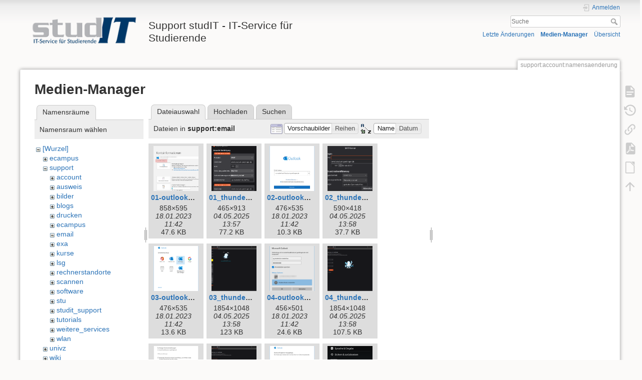

--- FILE ---
content_type: text/html; charset=utf-8
request_url: https://wiki.student.uni-goettingen.de/support/account/namensaenderung?ns=support%2Femail&tab_files=files&do=media
body_size: 10817
content:
<!DOCTYPE html>
<html lang="de" dir="ltr" class="no-js">
<head>
    <meta charset="utf-8" />
    <title>support:account:namensaenderung [Support studIT - IT-Service für Studierende]</title>
    <script>(function(H){H.className=H.className.replace(/\bno-js\b/,'js')})(document.documentElement)</script>
    <meta name="generator" content="DokuWiki"/>
<meta name="theme-color" content="#008800"/>
<meta name="robots" content="noindex,nofollow"/>
<link rel="search" type="application/opensearchdescription+xml" href="https://wiki.student.uni-goettingen.de/lib/exe/opensearch.php" title="Support studIT - IT-Service für Studierende"/>
<link rel="start" href="https://wiki.student.uni-goettingen.de/"/>
<link rel="contents" href="https://wiki.student.uni-goettingen.de/support/account/namensaenderung?do=index" title="Übersicht"/>
<link rel="manifest" href="https://wiki.student.uni-goettingen.de/lib/exe/manifest.php"/>
<link rel="alternate" type="application/rss+xml" title="Letzte Änderungen" href="https://wiki.student.uni-goettingen.de/feed.php"/>
<link rel="alternate" type="application/rss+xml" title="Aktueller Namensraum" href="https://wiki.student.uni-goettingen.de/feed.php?mode=list&amp;ns=support:account"/>
<link rel="alternate" type="text/html" title="HTML Klartext" href="https://wiki.student.uni-goettingen.de/_export/xhtml/support/account/namensaenderung"/>
<link rel="alternate" type="text/plain" title="Wiki Markup" href="https://wiki.student.uni-goettingen.de/_export/raw/support/account/namensaenderung"/>
<link rel="stylesheet" href="https://wiki.student.uni-goettingen.de/lib/exe/css.php?t=dokuwiki&amp;tseed=83e24c722cfbdcb6511986a67352faff"/>
<!--[if gte IE 9]><!-->
<script >/*<![CDATA[*/var NS='support:account';var JSINFO = {"isadmin":0,"isauth":0,"id":"support:account:namensaenderung","namespace":"support:account","ACT":"media","useHeadingNavigation":0,"useHeadingContent":0};
/*!]]>*/</script>
<script src="https://wiki.student.uni-goettingen.de/lib/exe/jquery.php?tseed=f0349b609f9b91a485af8fd8ecd4aea4">/*<![CDATA[*/
/*!]]>*/</script>
<script src="https://wiki.student.uni-goettingen.de/lib/exe/js.php?t=dokuwiki&amp;tseed=83e24c722cfbdcb6511986a67352faff&amp;lang=de">/*<![CDATA[*/
/*!]]>*/</script>
<!--<![endif]-->
    <meta name="viewport" content="width=device-width,initial-scale=1" />
    <link rel="shortcut icon" href="https://wiki.student.uni-goettingen.de/lib/tpl/dokuwiki/images/favicon.ico" />
<link rel="apple-touch-icon" href="https://wiki.student.uni-goettingen.de/lib/tpl/dokuwiki/images/apple-touch-icon.png" />
    </head>

<body>
    <div id="dokuwiki__site"><div id="dokuwiki__top" class="site dokuwiki mode_media tpl_dokuwiki     hasSidebar">

        
<!-- ********** HEADER ********** -->
<header id="dokuwiki__header"><div class="pad group">

    
    <div class="headings group">
        <ul class="a11y skip">
            <li><a href="#dokuwiki__content">zum Inhalt springen</a></li>
        </ul>

        <h1 class="logo"><a href="https://wiki.student.uni-goettingen.de/start"  accesskey="h" title="Startseite [h]"><img src="https://wiki.student.uni-goettingen.de/_media/wiki/logo.png" width="250" height="65" alt="" /><span>Support studIT - IT-Service für Studierende</span></a></h1>
            </div>

    <div class="tools group">
        <!-- USER TOOLS -->
                    <div id="dokuwiki__usertools">
                <h3 class="a11y">Benutzer-Werkzeuge</h3>
                <ul>
                    <li class="action login"><a href="https://wiki.student.uni-goettingen.de/support/account/namensaenderung?do=login&amp;sectok=" title="Anmelden" rel="nofollow"><span>Anmelden</span><svg xmlns="http://www.w3.org/2000/svg" width="24" height="24" viewBox="0 0 24 24"><path d="M10 17.25V14H3v-4h7V6.75L15.25 12 10 17.25M8 2h9a2 2 0 0 1 2 2v16a2 2 0 0 1-2 2H8a2 2 0 0 1-2-2v-4h2v4h9V4H8v4H6V4a2 2 0 0 1 2-2z"/></svg></a></li>                </ul>
            </div>
        
        <!-- SITE TOOLS -->
        <div id="dokuwiki__sitetools">
            <h3 class="a11y">Webseiten-Werkzeuge</h3>
            <form action="https://wiki.student.uni-goettingen.de/start" method="get" role="search" class="search doku_form" id="dw__search" accept-charset="utf-8"><input type="hidden" name="do" value="search" /><input type="hidden" name="id" value="support:account:namensaenderung" /><div class="no"><input name="q" type="text" class="edit" title="[F]" accesskey="f" placeholder="Suche" autocomplete="on" id="qsearch__in" value="" /><button value="1" type="submit" title="Suche">Suche</button><div id="qsearch__out" class="ajax_qsearch JSpopup"></div></div></form>            <div class="mobileTools">
                <form action="https://wiki.student.uni-goettingen.de/doku.php" method="get" accept-charset="utf-8"><div class="no"><input type="hidden" name="id" value="support:account:namensaenderung" /><select name="do" class="edit quickselect" title="Werkzeuge"><option value="">Werkzeuge</option><optgroup label="Seiten-Werkzeuge"><option value="">Seite anzeigen</option><option value="revisions">Ältere Versionen</option><option value="export_pdf">PDF exportieren</option><option value="export_odt">ODT exportieren</option><option value="backlink">Links hierher</option></optgroup><optgroup label="Webseiten-Werkzeuge"><option value="recent">Letzte Änderungen</option><option value="media">Medien-Manager</option><option value="index">Übersicht</option></optgroup><optgroup label="Benutzer-Werkzeuge"><option value="login">Anmelden</option></optgroup></select><button type="submit">&gt;</button></div></form>            </div>
            <ul>
                <li class="action recent"><a href="https://wiki.student.uni-goettingen.de/support/account/namensaenderung?do=recent" title="Letzte Änderungen [r]" rel="nofollow" accesskey="r">Letzte Änderungen</a></li><li class="action media"><a href="https://wiki.student.uni-goettingen.de/support/account/namensaenderung?do=media&amp;ns=support%3Aaccount" title="Medien-Manager" rel="nofollow">Medien-Manager</a></li><li class="action index"><a href="https://wiki.student.uni-goettingen.de/support/account/namensaenderung?do=index" title="Übersicht [x]" rel="nofollow" accesskey="x">Übersicht</a></li>            </ul>
        </div>

    </div>

    <!-- BREADCRUMBS -->
    
    <hr class="a11y" />
</div></header><!-- /header -->

        <div class="wrapper group">

            
            <!-- ********** CONTENT ********** -->
            <main id="dokuwiki__content"><div class="pad group">
                
                <div class="pageId"><span>support:account:namensaenderung</span></div>

                <div class="page group">
                                                            <!-- wikipage start -->
                    <div id="mediamanager__page">
<h1>Medien-Manager</h1>
<div class="panel namespaces">
<h2>Namensräume</h2>
<div class="panelHeader">Namensraum wählen</div>
<div class="panelContent" id="media__tree">

<ul class="idx">
<li class="media level0 open"><img src="https://wiki.student.uni-goettingen.de/lib/images/minus.gif" alt="−" /><div class="li"><a href="https://wiki.student.uni-goettingen.de/support/account/namensaenderung?ns=&amp;tab_files=files&amp;do=media" class="idx_dir">[Wurzel]</a></div>
<ul class="idx">
<li class="media level1 closed"><img src="https://wiki.student.uni-goettingen.de/lib/images/plus.gif" alt="+" /><div class="li"><a href="https://wiki.student.uni-goettingen.de/support/account/namensaenderung?ns=ecampus&amp;tab_files=files&amp;do=media" class="idx_dir">ecampus</a></div></li>
<li class="media level1 open"><img src="https://wiki.student.uni-goettingen.de/lib/images/minus.gif" alt="−" /><div class="li"><a href="https://wiki.student.uni-goettingen.de/support/account/namensaenderung?ns=support&amp;tab_files=files&amp;do=media" class="idx_dir">support</a></div>
<ul class="idx">
<li class="media level2 closed"><img src="https://wiki.student.uni-goettingen.de/lib/images/plus.gif" alt="+" /><div class="li"><a href="https://wiki.student.uni-goettingen.de/support/account/namensaenderung?ns=support%2Faccount&amp;tab_files=files&amp;do=media" class="idx_dir">account</a></div></li>
<li class="media level2 closed"><img src="https://wiki.student.uni-goettingen.de/lib/images/plus.gif" alt="+" /><div class="li"><a href="https://wiki.student.uni-goettingen.de/support/account/namensaenderung?ns=support%2Fausweis&amp;tab_files=files&amp;do=media" class="idx_dir">ausweis</a></div></li>
<li class="media level2 closed"><img src="https://wiki.student.uni-goettingen.de/lib/images/plus.gif" alt="+" /><div class="li"><a href="https://wiki.student.uni-goettingen.de/support/account/namensaenderung?ns=support%2Fbilder&amp;tab_files=files&amp;do=media" class="idx_dir">bilder</a></div></li>
<li class="media level2 closed"><img src="https://wiki.student.uni-goettingen.de/lib/images/plus.gif" alt="+" /><div class="li"><a href="https://wiki.student.uni-goettingen.de/support/account/namensaenderung?ns=support%2Fblogs&amp;tab_files=files&amp;do=media" class="idx_dir">blogs</a></div></li>
<li class="media level2 closed"><img src="https://wiki.student.uni-goettingen.de/lib/images/plus.gif" alt="+" /><div class="li"><a href="https://wiki.student.uni-goettingen.de/support/account/namensaenderung?ns=support%2Fdrucken&amp;tab_files=files&amp;do=media" class="idx_dir">drucken</a></div></li>
<li class="media level2 closed"><img src="https://wiki.student.uni-goettingen.de/lib/images/plus.gif" alt="+" /><div class="li"><a href="https://wiki.student.uni-goettingen.de/support/account/namensaenderung?ns=support%2Fecampus&amp;tab_files=files&amp;do=media" class="idx_dir">ecampus</a></div></li>
<li class="media level2 open"><img src="https://wiki.student.uni-goettingen.de/lib/images/minus.gif" alt="−" /><div class="li"><a href="https://wiki.student.uni-goettingen.de/support/account/namensaenderung?ns=support%2Femail&amp;tab_files=files&amp;do=media" class="idx_dir">email</a></div></li>
<li class="media level2 closed"><img src="https://wiki.student.uni-goettingen.de/lib/images/plus.gif" alt="+" /><div class="li"><a href="https://wiki.student.uni-goettingen.de/support/account/namensaenderung?ns=support%2Fexa&amp;tab_files=files&amp;do=media" class="idx_dir">exa</a></div></li>
<li class="media level2 closed"><img src="https://wiki.student.uni-goettingen.de/lib/images/plus.gif" alt="+" /><div class="li"><a href="https://wiki.student.uni-goettingen.de/support/account/namensaenderung?ns=support%2Fkurse&amp;tab_files=files&amp;do=media" class="idx_dir">kurse</a></div></li>
<li class="media level2 closed"><img src="https://wiki.student.uni-goettingen.de/lib/images/plus.gif" alt="+" /><div class="li"><a href="https://wiki.student.uni-goettingen.de/support/account/namensaenderung?ns=support%2Flsg&amp;tab_files=files&amp;do=media" class="idx_dir">lsg</a></div></li>
<li class="media level2 closed"><img src="https://wiki.student.uni-goettingen.de/lib/images/plus.gif" alt="+" /><div class="li"><a href="https://wiki.student.uni-goettingen.de/support/account/namensaenderung?ns=support%2Frechnerstandorte&amp;tab_files=files&amp;do=media" class="idx_dir">rechnerstandorte</a></div></li>
<li class="media level2 closed"><img src="https://wiki.student.uni-goettingen.de/lib/images/plus.gif" alt="+" /><div class="li"><a href="https://wiki.student.uni-goettingen.de/support/account/namensaenderung?ns=support%2Fscannen&amp;tab_files=files&amp;do=media" class="idx_dir">scannen</a></div></li>
<li class="media level2 closed"><img src="https://wiki.student.uni-goettingen.de/lib/images/plus.gif" alt="+" /><div class="li"><a href="https://wiki.student.uni-goettingen.de/support/account/namensaenderung?ns=support%2Fsoftware&amp;tab_files=files&amp;do=media" class="idx_dir">software</a></div></li>
<li class="media level2 closed"><img src="https://wiki.student.uni-goettingen.de/lib/images/plus.gif" alt="+" /><div class="li"><a href="https://wiki.student.uni-goettingen.de/support/account/namensaenderung?ns=support%2Fstu&amp;tab_files=files&amp;do=media" class="idx_dir">stu</a></div></li>
<li class="media level2 closed"><img src="https://wiki.student.uni-goettingen.de/lib/images/plus.gif" alt="+" /><div class="li"><a href="https://wiki.student.uni-goettingen.de/support/account/namensaenderung?ns=support%2Fstudit_support&amp;tab_files=files&amp;do=media" class="idx_dir">studit_support</a></div></li>
<li class="media level2 closed"><img src="https://wiki.student.uni-goettingen.de/lib/images/plus.gif" alt="+" /><div class="li"><a href="https://wiki.student.uni-goettingen.de/support/account/namensaenderung?ns=support%2Ftutorials&amp;tab_files=files&amp;do=media" class="idx_dir">tutorials</a></div></li>
<li class="media level2 closed"><img src="https://wiki.student.uni-goettingen.de/lib/images/plus.gif" alt="+" /><div class="li"><a href="https://wiki.student.uni-goettingen.de/support/account/namensaenderung?ns=support%2Fweitere_services&amp;tab_files=files&amp;do=media" class="idx_dir">weitere_services</a></div></li>
<li class="media level2 closed"><img src="https://wiki.student.uni-goettingen.de/lib/images/plus.gif" alt="+" /><div class="li"><a href="https://wiki.student.uni-goettingen.de/support/account/namensaenderung?ns=support%2Fwlan&amp;tab_files=files&amp;do=media" class="idx_dir">wlan</a></div></li>
</ul>
</li>
<li class="media level1 closed"><img src="https://wiki.student.uni-goettingen.de/lib/images/plus.gif" alt="+" /><div class="li"><a href="https://wiki.student.uni-goettingen.de/support/account/namensaenderung?ns=univz&amp;tab_files=files&amp;do=media" class="idx_dir">univz</a></div></li>
<li class="media level1 closed"><img src="https://wiki.student.uni-goettingen.de/lib/images/plus.gif" alt="+" /><div class="li"><a href="https://wiki.student.uni-goettingen.de/support/account/namensaenderung?ns=wiki&amp;tab_files=files&amp;do=media" class="idx_dir">wiki</a></div></li>
</ul></li>
</ul>
</div>
</div>
<div class="panel filelist">
<h2 class="a11y">Dateiauswahl</h2>
<ul class="tabs">
<li><strong>Dateiauswahl</strong></li>
<li><a href="https://wiki.student.uni-goettingen.de/support/account/namensaenderung?tab_files=upload&amp;do=media&amp;ns=support%2Femail">Hochladen</a></li>
<li><a href="https://wiki.student.uni-goettingen.de/support/account/namensaenderung?tab_files=search&amp;do=media&amp;ns=support%2Femail">Suchen</a></li>
</ul>
<div class="panelHeader">
<h3>Dateien in <strong>support:email</strong></h3>
<form method="get" action="https://wiki.student.uni-goettingen.de/support/account/namensaenderung" class="options doku_form" accept-charset="utf-8"><input type="hidden" name="sectok" value="" /><input type="hidden" name="do" value="media" /><input type="hidden" name="tab_files" value="files" /><input type="hidden" name="ns" value="support/email" /><div class="no"><ul>
<li class="listType"><label for="listType__thumbs" class="thumbs">
<input name="list_dwmedia" type="radio" value="thumbs" id="listType__thumbs" class="thumbs" checked="checked" />
<span>Vorschaubilder</span>
</label><label for="listType__rows" class="rows">
<input name="list_dwmedia" type="radio" value="rows" id="listType__rows" class="rows" />
<span>Reihen</span>
</label></li>
<li class="sortBy"><label for="sortBy__name" class="name">
<input name="sort_dwmedia" type="radio" value="name" id="sortBy__name" class="name" checked="checked" />
<span>Name</span>
</label><label for="sortBy__date" class="date">
<input name="sort_dwmedia" type="radio" value="date" id="sortBy__date" class="date" />
<span>Datum</span>
</label></li>
<li><button value="1" type="submit">Übernehmen</button></li>
</ul>
</div></form></div>
<div class="panelContent">
<ul class="thumbs"><li><dl title="01-outlook.png"><dt><a id="l_:support:email:01-outlook.png" class="image thumb" href="https://wiki.student.uni-goettingen.de/support/account/namensaenderung?image=support%3Aemail%3A01-outlook.png&amp;ns=support%3Aemail&amp;tab_details=view&amp;do=media&amp;tab_files=files"><img src="https://wiki.student.uni-goettingen.de/_media/support/email/01-outlook.png?w=90&amp;h=90&amp;tok=371025" alt="01-outlook.png" loading="lazy" width="90" height="90" /></a></dt><dd class="name"><a href="https://wiki.student.uni-goettingen.de/support/account/namensaenderung?image=support%3Aemail%3A01-outlook.png&amp;ns=support%3Aemail&amp;tab_details=view&amp;do=media&amp;tab_files=files" id="h_:support:email:01-outlook.png">01-outlook.png</a></dd><dd class="size">858&#215;595</dd><dd class="date">18.01.2023 11:42</dd><dd class="filesize">47.6 KB</dd></dl></li><li><dl title="01_thunderbird_neu.png"><dt><a id="l_:support:email:01_thunderbird_neu.png" class="image thumb" href="https://wiki.student.uni-goettingen.de/support/account/namensaenderung?image=support%3Aemail%3A01_thunderbird_neu.png&amp;ns=support%3Aemail&amp;tab_details=view&amp;do=media&amp;tab_files=files"><img src="https://wiki.student.uni-goettingen.de/_media/support/email/01_thunderbird_neu.png?w=90&amp;h=90&amp;tok=f899b8" alt="01_thunderbird_neu.png" loading="lazy" width="90" height="90" /></a></dt><dd class="name"><a href="https://wiki.student.uni-goettingen.de/support/account/namensaenderung?image=support%3Aemail%3A01_thunderbird_neu.png&amp;ns=support%3Aemail&amp;tab_details=view&amp;do=media&amp;tab_files=files" id="h_:support:email:01_thunderbird_neu.png">01_thunderbird_neu.png</a></dd><dd class="size">465&#215;913</dd><dd class="date">04.05.2025 13:57</dd><dd class="filesize">77.2 KB</dd></dl></li><li><dl title="02-outlook.png"><dt><a id="l_:support:email:02-outlook.png" class="image thumb" href="https://wiki.student.uni-goettingen.de/support/account/namensaenderung?image=support%3Aemail%3A02-outlook.png&amp;ns=support%3Aemail&amp;tab_details=view&amp;do=media&amp;tab_files=files"><img src="https://wiki.student.uni-goettingen.de/_media/support/email/02-outlook.png?w=90&amp;h=90&amp;tok=d139bb" alt="02-outlook.png" loading="lazy" width="90" height="90" /></a></dt><dd class="name"><a href="https://wiki.student.uni-goettingen.de/support/account/namensaenderung?image=support%3Aemail%3A02-outlook.png&amp;ns=support%3Aemail&amp;tab_details=view&amp;do=media&amp;tab_files=files" id="h_:support:email:02-outlook.png">02-outlook.png</a></dd><dd class="size">476&#215;535</dd><dd class="date">18.01.2023 11:42</dd><dd class="filesize">10.3 KB</dd></dl></li><li><dl title="02_thunderbird_neu.png"><dt><a id="l_:support:email:02_thunderbird_neu.png" class="image thumb" href="https://wiki.student.uni-goettingen.de/support/account/namensaenderung?image=support%3Aemail%3A02_thunderbird_neu.png&amp;ns=support%3Aemail&amp;tab_details=view&amp;do=media&amp;tab_files=files"><img src="https://wiki.student.uni-goettingen.de/_media/support/email/02_thunderbird_neu.png?w=90&amp;h=90&amp;tok=afc9e2" alt="02_thunderbird_neu.png" loading="lazy" width="90" height="90" /></a></dt><dd class="name"><a href="https://wiki.student.uni-goettingen.de/support/account/namensaenderung?image=support%3Aemail%3A02_thunderbird_neu.png&amp;ns=support%3Aemail&amp;tab_details=view&amp;do=media&amp;tab_files=files" id="h_:support:email:02_thunderbird_neu.png">02_thunderbird_neu.png</a></dd><dd class="size">590&#215;418</dd><dd class="date">04.05.2025 13:58</dd><dd class="filesize">37.7 KB</dd></dl></li><li><dl title="03-outlook.png"><dt><a id="l_:support:email:03-outlook.png" class="image thumb" href="https://wiki.student.uni-goettingen.de/support/account/namensaenderung?image=support%3Aemail%3A03-outlook.png&amp;ns=support%3Aemail&amp;tab_details=view&amp;do=media&amp;tab_files=files"><img src="https://wiki.student.uni-goettingen.de/_media/support/email/03-outlook.png?w=90&amp;h=90&amp;tok=2eb5c7" alt="03-outlook.png" loading="lazy" width="90" height="90" /></a></dt><dd class="name"><a href="https://wiki.student.uni-goettingen.de/support/account/namensaenderung?image=support%3Aemail%3A03-outlook.png&amp;ns=support%3Aemail&amp;tab_details=view&amp;do=media&amp;tab_files=files" id="h_:support:email:03-outlook.png">03-outlook.png</a></dd><dd class="size">476&#215;535</dd><dd class="date">18.01.2023 11:42</dd><dd class="filesize">13.6 KB</dd></dl></li><li><dl title="03_thunderbird_neu.png"><dt><a id="l_:support:email:03_thunderbird_neu.png" class="image thumb" href="https://wiki.student.uni-goettingen.de/support/account/namensaenderung?image=support%3Aemail%3A03_thunderbird_neu.png&amp;ns=support%3Aemail&amp;tab_details=view&amp;do=media&amp;tab_files=files"><img src="https://wiki.student.uni-goettingen.de/_media/support/email/03_thunderbird_neu.png?w=90&amp;h=90&amp;tok=61690f" alt="03_thunderbird_neu.png" loading="lazy" width="90" height="90" /></a></dt><dd class="name"><a href="https://wiki.student.uni-goettingen.de/support/account/namensaenderung?image=support%3Aemail%3A03_thunderbird_neu.png&amp;ns=support%3Aemail&amp;tab_details=view&amp;do=media&amp;tab_files=files" id="h_:support:email:03_thunderbird_neu.png">03_thunderbird_neu.png</a></dd><dd class="size">1854&#215;1048</dd><dd class="date">04.05.2025 13:58</dd><dd class="filesize">123 KB</dd></dl></li><li><dl title="04-outlook.png"><dt><a id="l_:support:email:04-outlook.png" class="image thumb" href="https://wiki.student.uni-goettingen.de/support/account/namensaenderung?image=support%3Aemail%3A04-outlook.png&amp;ns=support%3Aemail&amp;tab_details=view&amp;do=media&amp;tab_files=files"><img src="https://wiki.student.uni-goettingen.de/_media/support/email/04-outlook.png?w=90&amp;h=90&amp;tok=ffca0b" alt="04-outlook.png" loading="lazy" width="90" height="90" /></a></dt><dd class="name"><a href="https://wiki.student.uni-goettingen.de/support/account/namensaenderung?image=support%3Aemail%3A04-outlook.png&amp;ns=support%3Aemail&amp;tab_details=view&amp;do=media&amp;tab_files=files" id="h_:support:email:04-outlook.png">04-outlook.png</a></dd><dd class="size">456&#215;501</dd><dd class="date">18.01.2023 11:42</dd><dd class="filesize">24.6 KB</dd></dl></li><li><dl title="04_thunderbird_neu.png"><dt><a id="l_:support:email:04_thunderbird_neu.png" class="image thumb" href="https://wiki.student.uni-goettingen.de/support/account/namensaenderung?image=support%3Aemail%3A04_thunderbird_neu.png&amp;ns=support%3Aemail&amp;tab_details=view&amp;do=media&amp;tab_files=files"><img src="https://wiki.student.uni-goettingen.de/_media/support/email/04_thunderbird_neu.png?w=90&amp;h=90&amp;tok=925a7b" alt="04_thunderbird_neu.png" loading="lazy" width="90" height="90" /></a></dt><dd class="name"><a href="https://wiki.student.uni-goettingen.de/support/account/namensaenderung?image=support%3Aemail%3A04_thunderbird_neu.png&amp;ns=support%3Aemail&amp;tab_details=view&amp;do=media&amp;tab_files=files" id="h_:support:email:04_thunderbird_neu.png">04_thunderbird_neu.png</a></dd><dd class="size">1854&#215;1048</dd><dd class="date">04.05.2025 13:58</dd><dd class="filesize">107.5 KB</dd></dl></li><li><dl title="05-outlook.png"><dt><a id="l_:support:email:05-outlook.png" class="image thumb" href="https://wiki.student.uni-goettingen.de/support/account/namensaenderung?image=support%3Aemail%3A05-outlook.png&amp;ns=support%3Aemail&amp;tab_details=view&amp;do=media&amp;tab_files=files"><img src="https://wiki.student.uni-goettingen.de/_media/support/email/05-outlook.png?w=90&amp;h=90&amp;tok=65e649" alt="05-outlook.png" loading="lazy" width="90" height="90" /></a></dt><dd class="name"><a href="https://wiki.student.uni-goettingen.de/support/account/namensaenderung?image=support%3Aemail%3A05-outlook.png&amp;ns=support%3Aemail&amp;tab_details=view&amp;do=media&amp;tab_files=files" id="h_:support:email:05-outlook.png">05-outlook.png</a></dd><dd class="size">476&#215;535</dd><dd class="date">18.01.2023 11:42</dd><dd class="filesize">9.3 KB</dd></dl></li><li><dl title="05_thunderbird_neu.png"><dt><a id="l_:support:email:05_thunderbird_neu.png" class="image thumb" href="https://wiki.student.uni-goettingen.de/support/account/namensaenderung?image=support%3Aemail%3A05_thunderbird_neu.png&amp;ns=support%3Aemail&amp;tab_details=view&amp;do=media&amp;tab_files=files"><img src="https://wiki.student.uni-goettingen.de/_media/support/email/05_thunderbird_neu.png?w=90&amp;h=90&amp;tok=d4f0ae" alt="05_thunderbird_neu.png" loading="lazy" width="90" height="90" /></a></dt><dd class="name"><a href="https://wiki.student.uni-goettingen.de/support/account/namensaenderung?image=support%3Aemail%3A05_thunderbird_neu.png&amp;ns=support%3Aemail&amp;tab_details=view&amp;do=media&amp;tab_files=files" id="h_:support:email:05_thunderbird_neu.png">05_thunderbird_neu.png</a></dd><dd class="size">1854&#215;1048</dd><dd class="date">04.05.2025 13:58</dd><dd class="filesize">103 KB</dd></dl></li><li><dl title="06-outlook.png"><dt><a id="l_:support:email:06-outlook.png" class="image thumb" href="https://wiki.student.uni-goettingen.de/support/account/namensaenderung?image=support%3Aemail%3A06-outlook.png&amp;ns=support%3Aemail&amp;tab_details=view&amp;do=media&amp;tab_files=files"><img src="https://wiki.student.uni-goettingen.de/_media/support/email/06-outlook.png?w=90&amp;h=90&amp;tok=3608fe" alt="06-outlook.png" loading="lazy" width="90" height="90" /></a></dt><dd class="name"><a href="https://wiki.student.uni-goettingen.de/support/account/namensaenderung?image=support%3Aemail%3A06-outlook.png&amp;ns=support%3Aemail&amp;tab_details=view&amp;do=media&amp;tab_files=files" id="h_:support:email:06-outlook.png">06-outlook.png</a></dd><dd class="size">476&#215;535</dd><dd class="date">18.01.2023 11:42</dd><dd class="filesize">7.1 KB</dd></dl></li><li><dl title="1_konto_hinzufuegen.png"><dt><a id="l_:support:email:1_konto_hinzufuegen.png" class="image thumb" href="https://wiki.student.uni-goettingen.de/support/account/namensaenderung?image=support%3Aemail%3A1_konto_hinzufuegen.png&amp;ns=support%3Aemail&amp;tab_details=view&amp;do=media&amp;tab_files=files"><img src="https://wiki.student.uni-goettingen.de/_media/support/email/1_konto_hinzufuegen.png?w=90&amp;h=90&amp;tok=a1bb04" alt="1_konto_hinzufuegen.png" loading="lazy" width="90" height="90" /></a></dt><dd class="name"><a href="https://wiki.student.uni-goettingen.de/support/account/namensaenderung?image=support%3Aemail%3A1_konto_hinzufuegen.png&amp;ns=support%3Aemail&amp;tab_details=view&amp;do=media&amp;tab_files=files" id="h_:support:email:1_konto_hinzufuegen.png">1_konto_hinzufuegen.png</a></dd><dd class="size">720&#215;1280</dd><dd class="date">18.01.2023 11:42</dd><dd class="filesize">103.5 KB</dd></dl></li><li><dl title="2_typ_email.png"><dt><a id="l_:support:email:2_typ_email.png" class="image thumb" href="https://wiki.student.uni-goettingen.de/support/account/namensaenderung?image=support%3Aemail%3A2_typ_email.png&amp;ns=support%3Aemail&amp;tab_details=view&amp;do=media&amp;tab_files=files"><img src="https://wiki.student.uni-goettingen.de/_media/support/email/2_typ_email.png?w=90&amp;h=90&amp;tok=3078d9" alt="2_typ_email.png" loading="lazy" width="90" height="90" /></a></dt><dd class="name"><a href="https://wiki.student.uni-goettingen.de/support/account/namensaenderung?image=support%3Aemail%3A2_typ_email.png&amp;ns=support%3Aemail&amp;tab_details=view&amp;do=media&amp;tab_files=files" id="h_:support:email:2_typ_email.png">2_typ_email.png</a></dd><dd class="size">720&#215;1280</dd><dd class="date">18.01.2023 11:42</dd><dd class="filesize">70.2 KB</dd></dl></li><li><dl title="3_manuell_einrichten.png"><dt><a id="l_:support:email:3_manuell_einrichten.png" class="image thumb" href="https://wiki.student.uni-goettingen.de/support/account/namensaenderung?image=support%3Aemail%3A3_manuell_einrichten.png&amp;ns=support%3Aemail&amp;tab_details=view&amp;do=media&amp;tab_files=files"><img src="https://wiki.student.uni-goettingen.de/_media/support/email/3_manuell_einrichten.png?w=90&amp;h=90&amp;tok=3a1a77" alt="3_manuell_einrichten.png" loading="lazy" width="90" height="90" /></a></dt><dd class="name"><a href="https://wiki.student.uni-goettingen.de/support/account/namensaenderung?image=support%3Aemail%3A3_manuell_einrichten.png&amp;ns=support%3Aemail&amp;tab_details=view&amp;do=media&amp;tab_files=files" id="h_:support:email:3_manuell_einrichten.png">3_manuell_einrichten.png</a></dd><dd class="size">720&#215;1280</dd><dd class="date">18.01.2023 11:42</dd><dd class="filesize">89.7 KB</dd></dl></li><li><dl title="4_mailkontotyp.png"><dt><a id="l_:support:email:4_mailkontotyp.png" class="image thumb" href="https://wiki.student.uni-goettingen.de/support/account/namensaenderung?image=support%3Aemail%3A4_mailkontotyp.png&amp;ns=support%3Aemail&amp;tab_details=view&amp;do=media&amp;tab_files=files"><img src="https://wiki.student.uni-goettingen.de/_media/support/email/4_mailkontotyp.png?w=90&amp;h=90&amp;tok=20b5bf" alt="4_mailkontotyp.png" loading="lazy" width="90" height="90" /></a></dt><dd class="name"><a href="https://wiki.student.uni-goettingen.de/support/account/namensaenderung?image=support%3Aemail%3A4_mailkontotyp.png&amp;ns=support%3Aemail&amp;tab_details=view&amp;do=media&amp;tab_files=files" id="h_:support:email:4_mailkontotyp.png">4_mailkontotyp.png</a></dd><dd class="size">720&#215;1280</dd><dd class="date">18.01.2023 11:42</dd><dd class="filesize">50.2 KB</dd></dl></li><li><dl title="5_imap_servereinstellungen.png"><dt><a id="l_:support:email:5_imap_servereinstellungen.png" class="image thumb" href="https://wiki.student.uni-goettingen.de/support/account/namensaenderung?image=support%3Aemail%3A5_imap_servereinstellungen.png&amp;ns=support%3Aemail&amp;tab_details=view&amp;do=media&amp;tab_files=files"><img src="https://wiki.student.uni-goettingen.de/_media/support/email/5_imap_servereinstellungen.png?w=90&amp;h=90&amp;tok=10b495" alt="5_imap_servereinstellungen.png" loading="lazy" width="90" height="90" /></a></dt><dd class="name"><a href="https://wiki.student.uni-goettingen.de/support/account/namensaenderung?image=support%3Aemail%3A5_imap_servereinstellungen.png&amp;ns=support%3Aemail&amp;tab_details=view&amp;do=media&amp;tab_files=files" id="h_:support:email:5_imap_servereinstellungen.png">5_imap_servereinstellungen.png</a></dd><dd class="size">720&#215;1280</dd><dd class="date">18.01.2023 11:42</dd><dd class="filesize">70.3 KB</dd></dl></li><li><dl title="6_smtp_servereinstellungen.png"><dt><a id="l_:support:email:6_smtp_servereinstellungen.png" class="image thumb" href="https://wiki.student.uni-goettingen.de/support/account/namensaenderung?image=support%3Aemail%3A6_smtp_servereinstellungen.png&amp;ns=support%3Aemail&amp;tab_details=view&amp;do=media&amp;tab_files=files"><img src="https://wiki.student.uni-goettingen.de/_media/support/email/6_smtp_servereinstellungen.png?w=90&amp;h=90&amp;tok=bea947" alt="6_smtp_servereinstellungen.png" loading="lazy" width="90" height="90" /></a></dt><dd class="name"><a href="https://wiki.student.uni-goettingen.de/support/account/namensaenderung?image=support%3Aemail%3A6_smtp_servereinstellungen.png&amp;ns=support%3Aemail&amp;tab_details=view&amp;do=media&amp;tab_files=files" id="h_:support:email:6_smtp_servereinstellungen.png">6_smtp_servereinstellungen.png</a></dd><dd class="size">720&#215;1280</dd><dd class="date">18.01.2023 11:42</dd><dd class="filesize">72.7 KB</dd></dl></li><li><dl title="1258b9c016a17160b5a5262eac36aefc.media.600x349_1.png"><dt><a id="l_:support:email:1258b9c016a17160b5a5262eac36aefc.media.600x349_1.png" class="image thumb" href="https://wiki.student.uni-goettingen.de/support/account/namensaenderung?image=support%3Aemail%3A1258b9c016a17160b5a5262eac36aefc.media.600x349_1.png&amp;ns=support%3Aemail&amp;tab_details=view&amp;do=media&amp;tab_files=files"><img src="https://wiki.student.uni-goettingen.de/_media/support/email/1258b9c016a17160b5a5262eac36aefc.media.600x349_1.png?w=90&amp;h=90&amp;tok=970763" alt="1258b9c016a17160b5a5262eac36aefc.media.600x349_1.png" loading="lazy" width="90" height="90" /></a></dt><dd class="name"><a href="https://wiki.student.uni-goettingen.de/support/account/namensaenderung?image=support%3Aemail%3A1258b9c016a17160b5a5262eac36aefc.media.600x349_1.png&amp;ns=support%3Aemail&amp;tab_details=view&amp;do=media&amp;tab_files=files" id="h_:support:email:1258b9c016a17160b5a5262eac36aefc.media.600x349_1.png">1258b9c016a17160b5a5262eac36aefc.media.600x349_1.png</a></dd><dd class="size">600&#215;349</dd><dd class="date">18.01.2023 11:42</dd><dd class="filesize">48.8 KB</dd></dl></li><li><dl title="applemail_problem.png"><dt><a id="l_:support:email:applemail_problem.png" class="image thumb" href="https://wiki.student.uni-goettingen.de/support/account/namensaenderung?image=support%3Aemail%3Aapplemail_problem.png&amp;ns=support%3Aemail&amp;tab_details=view&amp;do=media&amp;tab_files=files"><img src="https://wiki.student.uni-goettingen.de/_media/support/email/applemail_problem.png?w=90&amp;h=90&amp;tok=6561ab" alt="applemail_problem.png" loading="lazy" width="90" height="90" /></a></dt><dd class="name"><a href="https://wiki.student.uni-goettingen.de/support/account/namensaenderung?image=support%3Aemail%3Aapplemail_problem.png&amp;ns=support%3Aemail&amp;tab_details=view&amp;do=media&amp;tab_files=files" id="h_:support:email:applemail_problem.png">applemail_problem.png</a></dd><dd class="size">645&#215;362</dd><dd class="date">18.01.2023 11:42</dd><dd class="filesize">56 KB</dd></dl></li><li><dl title="apple_mail.mp4"><dt><a id="l_:support:email:apple_mail.mp4" class="image thumb" href="https://wiki.student.uni-goettingen.de/support/account/namensaenderung?image=support%3Aemail%3Aapple_mail.mp4&amp;ns=support%3Aemail&amp;tab_details=view&amp;do=media&amp;tab_files=files"><img src="https://wiki.student.uni-goettingen.de/lib/images/fileicons/svg/mp4.svg" alt="apple_mail.mp4" loading="lazy" width="90" height="90" /></a></dt><dd class="name"><a href="https://wiki.student.uni-goettingen.de/support/account/namensaenderung?image=support%3Aemail%3Aapple_mail.mp4&amp;ns=support%3Aemail&amp;tab_details=view&amp;do=media&amp;tab_files=files" id="h_:support:email:apple_mail.mp4">apple_mail.mp4</a></dd><dd class="size">&#160;</dd><dd class="date">05.05.2024 14:04</dd><dd class="filesize">781.4 KB</dd></dl></li><li><dl title="apple_mail_2.mp4"><dt><a id="l_:support:email:apple_mail_2.mp4" class="image thumb" href="https://wiki.student.uni-goettingen.de/support/account/namensaenderung?image=support%3Aemail%3Aapple_mail_2.mp4&amp;ns=support%3Aemail&amp;tab_details=view&amp;do=media&amp;tab_files=files"><img src="https://wiki.student.uni-goettingen.de/lib/images/fileicons/svg/mp4.svg" alt="apple_mail_2.mp4" loading="lazy" width="90" height="90" /></a></dt><dd class="name"><a href="https://wiki.student.uni-goettingen.de/support/account/namensaenderung?image=support%3Aemail%3Aapple_mail_2.mp4&amp;ns=support%3Aemail&amp;tab_details=view&amp;do=media&amp;tab_files=files" id="h_:support:email:apple_mail_2.mp4">apple_mail_2.mp4</a></dd><dd class="size">&#160;</dd><dd class="date">28.09.2024 19:39</dd><dd class="filesize">1.9 MB</dd></dl></li><li><dl title="apple_mail_3.mp4"><dt><a id="l_:support:email:apple_mail_3.mp4" class="image thumb" href="https://wiki.student.uni-goettingen.de/support/account/namensaenderung?image=support%3Aemail%3Aapple_mail_3.mp4&amp;ns=support%3Aemail&amp;tab_details=view&amp;do=media&amp;tab_files=files"><img src="https://wiki.student.uni-goettingen.de/lib/images/fileicons/svg/mp4.svg" alt="apple_mail_3.mp4" loading="lazy" width="90" height="90" /></a></dt><dd class="name"><a href="https://wiki.student.uni-goettingen.de/support/account/namensaenderung?image=support%3Aemail%3Aapple_mail_3.mp4&amp;ns=support%3Aemail&amp;tab_details=view&amp;do=media&amp;tab_files=files" id="h_:support:email:apple_mail_3.mp4">apple_mail_3.mp4</a></dd><dd class="size">&#160;</dd><dd class="date">05.05.2024 15:59</dd><dd class="filesize">1.8 MB</dd></dl></li><li><dl title="e-mail-quota.jpg"><dt><a id="l_:support:email:e-mail-quota.jpg" class="image thumb" href="https://wiki.student.uni-goettingen.de/support/account/namensaenderung?image=support%3Aemail%3Ae-mail-quota.jpg&amp;ns=support%3Aemail&amp;tab_details=view&amp;do=media&amp;tab_files=files"><img src="https://wiki.student.uni-goettingen.de/_media/support/email/e-mail-quota.jpg?w=90&amp;h=90&amp;tok=6ef4eb" alt="e-mail-quota.jpg" loading="lazy" width="90" height="90" /></a></dt><dd class="name"><a href="https://wiki.student.uni-goettingen.de/support/account/namensaenderung?image=support%3Aemail%3Ae-mail-quota.jpg&amp;ns=support%3Aemail&amp;tab_details=view&amp;do=media&amp;tab_files=files" id="h_:support:email:e-mail-quota.jpg">e-mail-quota.jpg</a></dd><dd class="size">991&#215;894</dd><dd class="date">18.01.2023 11:42</dd><dd class="filesize">74.3 KB</dd></dl></li><li><dl title="e-mail-quota.png"><dt><a id="l_:support:email:e-mail-quota.png" class="image thumb" href="https://wiki.student.uni-goettingen.de/support/account/namensaenderung?image=support%3Aemail%3Ae-mail-quota.png&amp;ns=support%3Aemail&amp;tab_details=view&amp;do=media&amp;tab_files=files"><img src="https://wiki.student.uni-goettingen.de/_media/support/email/e-mail-quota.png?w=90&amp;h=90&amp;tok=13ac9d" alt="e-mail-quota.png" loading="lazy" width="90" height="90" /></a></dt><dd class="name"><a href="https://wiki.student.uni-goettingen.de/support/account/namensaenderung?image=support%3Aemail%3Ae-mail-quota.png&amp;ns=support%3Aemail&amp;tab_details=view&amp;do=media&amp;tab_files=files" id="h_:support:email:e-mail-quota.png">e-mail-quota.png</a></dd><dd class="size">991&#215;894</dd><dd class="date">18.01.2023 11:42</dd><dd class="filesize">62.3 KB</dd></dl></li><li><dl title="e-mail_weiterleitung_2.png"><dt><a id="l_:support:email:e-mail_weiterleitung_2.png" class="image thumb" href="https://wiki.student.uni-goettingen.de/support/account/namensaenderung?image=support%3Aemail%3Ae-mail_weiterleitung_2.png&amp;ns=support%3Aemail&amp;tab_details=view&amp;do=media&amp;tab_files=files"><img src="https://wiki.student.uni-goettingen.de/_media/support/email/e-mail_weiterleitung_2.png?w=90&amp;h=90&amp;tok=a40783" alt="e-mail_weiterleitung_2.png" loading="lazy" width="90" height="90" /></a></dt><dd class="name"><a href="https://wiki.student.uni-goettingen.de/support/account/namensaenderung?image=support%3Aemail%3Ae-mail_weiterleitung_2.png&amp;ns=support%3Aemail&amp;tab_details=view&amp;do=media&amp;tab_files=files" id="h_:support:email:e-mail_weiterleitung_2.png">e-mail_weiterleitung_2.png</a></dd><dd class="size">612&#215;456</dd><dd class="date">18.01.2023 11:42</dd><dd class="filesize">44.2 KB</dd></dl></li><li><dl title="e-mail_weiterleitung_3.png"><dt><a id="l_:support:email:e-mail_weiterleitung_3.png" class="image thumb" href="https://wiki.student.uni-goettingen.de/support/account/namensaenderung?image=support%3Aemail%3Ae-mail_weiterleitung_3.png&amp;ns=support%3Aemail&amp;tab_details=view&amp;do=media&amp;tab_files=files"><img src="https://wiki.student.uni-goettingen.de/_media/support/email/e-mail_weiterleitung_3.png?w=90&amp;h=90&amp;tok=59194b" alt="e-mail_weiterleitung_3.png" loading="lazy" width="90" height="90" /></a></dt><dd class="name"><a href="https://wiki.student.uni-goettingen.de/support/account/namensaenderung?image=support%3Aemail%3Ae-mail_weiterleitung_3.png&amp;ns=support%3Aemail&amp;tab_details=view&amp;do=media&amp;tab_files=files" id="h_:support:email:e-mail_weiterleitung_3.png">e-mail_weiterleitung_3.png</a></dd><dd class="size">518&#215;570</dd><dd class="date">18.01.2023 11:42</dd><dd class="filesize">51.4 KB</dd></dl></li><li><dl title="e-mail_weiterleitung_4.png"><dt><a id="l_:support:email:e-mail_weiterleitung_4.png" class="image thumb" href="https://wiki.student.uni-goettingen.de/support/account/namensaenderung?image=support%3Aemail%3Ae-mail_weiterleitung_4.png&amp;ns=support%3Aemail&amp;tab_details=view&amp;do=media&amp;tab_files=files"><img src="https://wiki.student.uni-goettingen.de/_media/support/email/e-mail_weiterleitung_4.png?w=90&amp;h=90&amp;tok=b256a1" alt="e-mail_weiterleitung_4.png" loading="lazy" width="90" height="90" /></a></dt><dd class="name"><a href="https://wiki.student.uni-goettingen.de/support/account/namensaenderung?image=support%3Aemail%3Ae-mail_weiterleitung_4.png&amp;ns=support%3Aemail&amp;tab_details=view&amp;do=media&amp;tab_files=files" id="h_:support:email:e-mail_weiterleitung_4.png">e-mail_weiterleitung_4.png</a></dd><dd class="size">471&#215;449</dd><dd class="date">18.01.2023 11:42</dd><dd class="filesize">73.6 KB</dd></dl></li><li><dl title="e-mail_weiterleitung_5.png"><dt><a id="l_:support:email:e-mail_weiterleitung_5.png" class="image thumb" href="https://wiki.student.uni-goettingen.de/support/account/namensaenderung?image=support%3Aemail%3Ae-mail_weiterleitung_5.png&amp;ns=support%3Aemail&amp;tab_details=view&amp;do=media&amp;tab_files=files"><img src="https://wiki.student.uni-goettingen.de/_media/support/email/e-mail_weiterleitung_5.png?w=90&amp;h=90&amp;tok=07b182" alt="e-mail_weiterleitung_5.png" loading="lazy" width="90" height="90" /></a></dt><dd class="name"><a href="https://wiki.student.uni-goettingen.de/support/account/namensaenderung?image=support%3Aemail%3Ae-mail_weiterleitung_5.png&amp;ns=support%3Aemail&amp;tab_details=view&amp;do=media&amp;tab_files=files" id="h_:support:email:e-mail_weiterleitung_5.png">e-mail_weiterleitung_5.png</a></dd><dd class="size">507&#215;101</dd><dd class="date">18.01.2023 11:42</dd><dd class="filesize">20.9 KB</dd></dl></li><li><dl title="e-mail_weiterleitung_6.png"><dt><a id="l_:support:email:e-mail_weiterleitung_6.png" class="image thumb" href="https://wiki.student.uni-goettingen.de/support/account/namensaenderung?image=support%3Aemail%3Ae-mail_weiterleitung_6.png&amp;ns=support%3Aemail&amp;tab_details=view&amp;do=media&amp;tab_files=files"><img src="https://wiki.student.uni-goettingen.de/_media/support/email/e-mail_weiterleitung_6.png?w=90&amp;h=90&amp;tok=8c0a13" alt="e-mail_weiterleitung_6.png" loading="lazy" width="90" height="90" /></a></dt><dd class="name"><a href="https://wiki.student.uni-goettingen.de/support/account/namensaenderung?image=support%3Aemail%3Ae-mail_weiterleitung_6.png&amp;ns=support%3Aemail&amp;tab_details=view&amp;do=media&amp;tab_files=files" id="h_:support:email:e-mail_weiterleitung_6.png">e-mail_weiterleitung_6.png</a></dd><dd class="size">454&#215;635</dd><dd class="date">18.01.2023 11:42</dd><dd class="filesize">55.5 KB</dd></dl></li><li><dl title="email_wp_8.1_1_.jpg"><dt><a id="l_:support:email:email_wp_8.1_1_.jpg" class="image thumb" href="https://wiki.student.uni-goettingen.de/support/account/namensaenderung?image=support%3Aemail%3Aemail_wp_8.1_1_.jpg&amp;ns=support%3Aemail&amp;tab_details=view&amp;do=media&amp;tab_files=files"><img src="https://wiki.student.uni-goettingen.de/_media/support/email/email_wp_8.1_1_.jpg?w=90&amp;h=90&amp;tok=952b3f" alt="email_wp_8.1_1_.jpg" loading="lazy" width="90" height="90" /></a></dt><dd class="name"><a href="https://wiki.student.uni-goettingen.de/support/account/namensaenderung?image=support%3Aemail%3Aemail_wp_8.1_1_.jpg&amp;ns=support%3Aemail&amp;tab_details=view&amp;do=media&amp;tab_files=files" id="h_:support:email:email_wp_8.1_1_.jpg">email_wp_8.1_1_.jpg</a></dd><dd class="size">720&#215;1280</dd><dd class="date">18.01.2023 11:42</dd><dd class="filesize">152.1 KB</dd></dl></li><li><dl title="email_wp_8.1_2_.jpg"><dt><a id="l_:support:email:email_wp_8.1_2_.jpg" class="image thumb" href="https://wiki.student.uni-goettingen.de/support/account/namensaenderung?image=support%3Aemail%3Aemail_wp_8.1_2_.jpg&amp;ns=support%3Aemail&amp;tab_details=view&amp;do=media&amp;tab_files=files"><img src="https://wiki.student.uni-goettingen.de/_media/support/email/email_wp_8.1_2_.jpg?w=90&amp;h=90&amp;tok=fc4551" alt="email_wp_8.1_2_.jpg" loading="lazy" width="90" height="90" /></a></dt><dd class="name"><a href="https://wiki.student.uni-goettingen.de/support/account/namensaenderung?image=support%3Aemail%3Aemail_wp_8.1_2_.jpg&amp;ns=support%3Aemail&amp;tab_details=view&amp;do=media&amp;tab_files=files" id="h_:support:email:email_wp_8.1_2_.jpg">email_wp_8.1_2_.jpg</a></dd><dd class="size">720&#215;1280</dd><dd class="date">18.01.2023 11:42</dd><dd class="filesize">80.6 KB</dd></dl></li><li><dl title="email_wp_8.1_3_.jpg"><dt><a id="l_:support:email:email_wp_8.1_3_.jpg" class="image thumb" href="https://wiki.student.uni-goettingen.de/support/account/namensaenderung?image=support%3Aemail%3Aemail_wp_8.1_3_.jpg&amp;ns=support%3Aemail&amp;tab_details=view&amp;do=media&amp;tab_files=files"><img src="https://wiki.student.uni-goettingen.de/_media/support/email/email_wp_8.1_3_.jpg?w=90&amp;h=90&amp;tok=f24d97" alt="email_wp_8.1_3_.jpg" loading="lazy" width="90" height="90" /></a></dt><dd class="name"><a href="https://wiki.student.uni-goettingen.de/support/account/namensaenderung?image=support%3Aemail%3Aemail_wp_8.1_3_.jpg&amp;ns=support%3Aemail&amp;tab_details=view&amp;do=media&amp;tab_files=files" id="h_:support:email:email_wp_8.1_3_.jpg">email_wp_8.1_3_.jpg</a></dd><dd class="size">720&#215;1650</dd><dd class="date">18.01.2023 11:42</dd><dd class="filesize">127.7 KB</dd></dl></li><li><dl title="email_wp_8.1_4_.jpg"><dt><a id="l_:support:email:email_wp_8.1_4_.jpg" class="image thumb" href="https://wiki.student.uni-goettingen.de/support/account/namensaenderung?image=support%3Aemail%3Aemail_wp_8.1_4_.jpg&amp;ns=support%3Aemail&amp;tab_details=view&amp;do=media&amp;tab_files=files"><img src="https://wiki.student.uni-goettingen.de/_media/support/email/email_wp_8.1_4_.jpg?w=90&amp;h=90&amp;tok=28dfa0" alt="email_wp_8.1_4_.jpg" loading="lazy" width="90" height="90" /></a></dt><dd class="name"><a href="https://wiki.student.uni-goettingen.de/support/account/namensaenderung?image=support%3Aemail%3Aemail_wp_8.1_4_.jpg&amp;ns=support%3Aemail&amp;tab_details=view&amp;do=media&amp;tab_files=files" id="h_:support:email:email_wp_8.1_4_.jpg">email_wp_8.1_4_.jpg</a></dd><dd class="size">720&#215;1280</dd><dd class="date">18.01.2023 11:42</dd><dd class="filesize">101.3 KB</dd></dl></li><li><dl title="email_wp_8.1_5_.jpg"><dt><a id="l_:support:email:email_wp_8.1_5_.jpg" class="image thumb" href="https://wiki.student.uni-goettingen.de/support/account/namensaenderung?image=support%3Aemail%3Aemail_wp_8.1_5_.jpg&amp;ns=support%3Aemail&amp;tab_details=view&amp;do=media&amp;tab_files=files"><img src="https://wiki.student.uni-goettingen.de/_media/support/email/email_wp_8.1_5_.jpg?w=90&amp;h=90&amp;tok=9a5887" alt="email_wp_8.1_5_.jpg" loading="lazy" width="90" height="90" /></a></dt><dd class="name"><a href="https://wiki.student.uni-goettingen.de/support/account/namensaenderung?image=support%3Aemail%3Aemail_wp_8.1_5_.jpg&amp;ns=support%3Aemail&amp;tab_details=view&amp;do=media&amp;tab_files=files" id="h_:support:email:email_wp_8.1_5_.jpg">email_wp_8.1_5_.jpg</a></dd><dd class="size">720&#215;1280</dd><dd class="date">18.01.2023 11:42</dd><dd class="filesize">121.5 KB</dd></dl></li><li><dl title="email_wp_8.1_6_.jpg"><dt><a id="l_:support:email:email_wp_8.1_6_.jpg" class="image thumb" href="https://wiki.student.uni-goettingen.de/support/account/namensaenderung?image=support%3Aemail%3Aemail_wp_8.1_6_.jpg&amp;ns=support%3Aemail&amp;tab_details=view&amp;do=media&amp;tab_files=files"><img src="https://wiki.student.uni-goettingen.de/_media/support/email/email_wp_8.1_6_.jpg?w=90&amp;h=90&amp;tok=cbe4b1" alt="email_wp_8.1_6_.jpg" loading="lazy" width="90" height="90" /></a></dt><dd class="name"><a href="https://wiki.student.uni-goettingen.de/support/account/namensaenderung?image=support%3Aemail%3Aemail_wp_8.1_6_.jpg&amp;ns=support%3Aemail&amp;tab_details=view&amp;do=media&amp;tab_files=files" id="h_:support:email:email_wp_8.1_6_.jpg">email_wp_8.1_6_.jpg</a></dd><dd class="size">1554&#215;1354</dd><dd class="date">18.01.2023 11:42</dd><dd class="filesize">200.8 KB</dd></dl></li><li><dl title="kmail1.png"><dt><a id="l_:support:email:kmail1.png" class="image thumb" href="https://wiki.student.uni-goettingen.de/support/account/namensaenderung?image=support%3Aemail%3Akmail1.png&amp;ns=support%3Aemail&amp;tab_details=view&amp;do=media&amp;tab_files=files"><img src="https://wiki.student.uni-goettingen.de/_media/support/email/kmail1.png?w=90&amp;h=90&amp;tok=106296" alt="kmail1.png" loading="lazy" width="90" height="90" /></a></dt><dd class="name"><a href="https://wiki.student.uni-goettingen.de/support/account/namensaenderung?image=support%3Aemail%3Akmail1.png&amp;ns=support%3Aemail&amp;tab_details=view&amp;do=media&amp;tab_files=files" id="h_:support:email:kmail1.png">kmail1.png</a></dd><dd class="size">569&#215;451</dd><dd class="date">18.01.2023 11:42</dd><dd class="filesize">46.2 KB</dd></dl></li><li><dl title="kmail_konto_erstellen.png"><dt><a id="l_:support:email:kmail_konto_erstellen.png" class="image thumb" href="https://wiki.student.uni-goettingen.de/support/account/namensaenderung?image=support%3Aemail%3Akmail_konto_erstellen.png&amp;ns=support%3Aemail&amp;tab_details=view&amp;do=media&amp;tab_files=files"><img src="https://wiki.student.uni-goettingen.de/_media/support/email/kmail_konto_erstellen.png?w=90&amp;h=90&amp;tok=49159d" alt="kmail_konto_erstellen.png" loading="lazy" width="90" height="90" /></a></dt><dd class="name"><a href="https://wiki.student.uni-goettingen.de/support/account/namensaenderung?image=support%3Aemail%3Akmail_konto_erstellen.png&amp;ns=support%3Aemail&amp;tab_details=view&amp;do=media&amp;tab_files=files" id="h_:support:email:kmail_konto_erstellen.png">kmail_konto_erstellen.png</a></dd><dd class="size">569&#215;451</dd><dd class="date">18.01.2023 11:42</dd><dd class="filesize">46.2 KB</dd></dl></li><li><dl title="kmail_konto_settings_imap.png"><dt><a id="l_:support:email:kmail_konto_settings_imap.png" class="image thumb" href="https://wiki.student.uni-goettingen.de/support/account/namensaenderung?image=support%3Aemail%3Akmail_konto_settings_imap.png&amp;ns=support%3Aemail&amp;tab_details=view&amp;do=media&amp;tab_files=files"><img src="https://wiki.student.uni-goettingen.de/_media/support/email/kmail_konto_settings_imap.png?w=90&amp;h=90&amp;tok=6cfee8" alt="kmail_konto_settings_imap.png" loading="lazy" width="90" height="90" /></a></dt><dd class="name"><a href="https://wiki.student.uni-goettingen.de/support/account/namensaenderung?image=support%3Aemail%3Akmail_konto_settings_imap.png&amp;ns=support%3Aemail&amp;tab_details=view&amp;do=media&amp;tab_files=files" id="h_:support:email:kmail_konto_settings_imap.png">kmail_konto_settings_imap.png</a></dd><dd class="size">883&#215;760</dd><dd class="date">18.01.2023 11:42</dd><dd class="filesize">104.5 KB</dd></dl></li><li><dl title="kmail_konto_settings_imap1-1.png"><dt><a id="l_:support:email:kmail_konto_settings_imap1-1.png" class="image thumb" href="https://wiki.student.uni-goettingen.de/support/account/namensaenderung?image=support%3Aemail%3Akmail_konto_settings_imap1-1.png&amp;ns=support%3Aemail&amp;tab_details=view&amp;do=media&amp;tab_files=files"><img src="https://wiki.student.uni-goettingen.de/_media/support/email/kmail_konto_settings_imap1-1.png?w=90&amp;h=90&amp;tok=ce5d6f" alt="kmail_konto_settings_imap1-1.png" loading="lazy" width="90" height="90" /></a></dt><dd class="name"><a href="https://wiki.student.uni-goettingen.de/support/account/namensaenderung?image=support%3Aemail%3Akmail_konto_settings_imap1-1.png&amp;ns=support%3Aemail&amp;tab_details=view&amp;do=media&amp;tab_files=files" id="h_:support:email:kmail_konto_settings_imap1-1.png">kmail_konto_settings_imap1-1.png</a></dd><dd class="size">883&#215;760</dd><dd class="date">18.01.2023 11:42</dd><dd class="filesize">101.7 KB</dd></dl></li><li><dl title="kmail_konto_settings_imap2.png"><dt><a id="l_:support:email:kmail_konto_settings_imap2.png" class="image thumb" href="https://wiki.student.uni-goettingen.de/support/account/namensaenderung?image=support%3Aemail%3Akmail_konto_settings_imap2.png&amp;ns=support%3Aemail&amp;tab_details=view&amp;do=media&amp;tab_files=files"><img src="https://wiki.student.uni-goettingen.de/_media/support/email/kmail_konto_settings_imap2.png?w=90&amp;h=90&amp;tok=5e9161" alt="kmail_konto_settings_imap2.png" loading="lazy" width="90" height="90" /></a></dt><dd class="name"><a href="https://wiki.student.uni-goettingen.de/support/account/namensaenderung?image=support%3Aemail%3Akmail_konto_settings_imap2.png&amp;ns=support%3Aemail&amp;tab_details=view&amp;do=media&amp;tab_files=files" id="h_:support:email:kmail_konto_settings_imap2.png">kmail_konto_settings_imap2.png</a></dd><dd class="size">507&#215;647</dd><dd class="date">18.01.2023 11:42</dd><dd class="filesize">78.9 KB</dd></dl></li><li><dl title="kmail_smtp_setting_aendern.png"><dt><a id="l_:support:email:kmail_smtp_setting_aendern.png" class="image thumb" href="https://wiki.student.uni-goettingen.de/support/account/namensaenderung?image=support%3Aemail%3Akmail_smtp_setting_aendern.png&amp;ns=support%3Aemail&amp;tab_details=view&amp;do=media&amp;tab_files=files"><img src="https://wiki.student.uni-goettingen.de/_media/support/email/kmail_smtp_setting_aendern.png?w=90&amp;h=90&amp;tok=7de75b" alt="kmail_smtp_setting_aendern.png" loading="lazy" width="90" height="90" /></a></dt><dd class="name"><a href="https://wiki.student.uni-goettingen.de/support/account/namensaenderung?image=support%3Aemail%3Akmail_smtp_setting_aendern.png&amp;ns=support%3Aemail&amp;tab_details=view&amp;do=media&amp;tab_files=files" id="h_:support:email:kmail_smtp_setting_aendern.png">kmail_smtp_setting_aendern.png</a></dd><dd class="size">883&#215;760</dd><dd class="date">18.01.2023 11:42</dd><dd class="filesize">100.2 KB</dd></dl></li><li><dl title="kmail_smtp_setting_aendern2.png"><dt><a id="l_:support:email:kmail_smtp_setting_aendern2.png" class="image thumb" href="https://wiki.student.uni-goettingen.de/support/account/namensaenderung?image=support%3Aemail%3Akmail_smtp_setting_aendern2.png&amp;ns=support%3Aemail&amp;tab_details=view&amp;do=media&amp;tab_files=files"><img src="https://wiki.student.uni-goettingen.de/_media/support/email/kmail_smtp_setting_aendern2.png?w=90&amp;h=90&amp;tok=db47a9" alt="kmail_smtp_setting_aendern2.png" loading="lazy" width="90" height="90" /></a></dt><dd class="name"><a href="https://wiki.student.uni-goettingen.de/support/account/namensaenderung?image=support%3Aemail%3Akmail_smtp_setting_aendern2.png&amp;ns=support%3Aemail&amp;tab_details=view&amp;do=media&amp;tab_files=files" id="h_:support:email:kmail_smtp_setting_aendern2.png">kmail_smtp_setting_aendern2.png</a></dd><dd class="size">445&#215;516</dd><dd class="date">18.01.2023 11:42</dd><dd class="filesize">47.6 KB</dd></dl></li><li><dl title="kmail_smtp_setting_aendern3.png"><dt><a id="l_:support:email:kmail_smtp_setting_aendern3.png" class="image thumb" href="https://wiki.student.uni-goettingen.de/support/account/namensaenderung?image=support%3Aemail%3Akmail_smtp_setting_aendern3.png&amp;ns=support%3Aemail&amp;tab_details=view&amp;do=media&amp;tab_files=files"><img src="https://wiki.student.uni-goettingen.de/_media/support/email/kmail_smtp_setting_aendern3.png?w=90&amp;h=90&amp;tok=17ae99" alt="kmail_smtp_setting_aendern3.png" loading="lazy" width="90" height="90" /></a></dt><dd class="name"><a href="https://wiki.student.uni-goettingen.de/support/account/namensaenderung?image=support%3Aemail%3Akmail_smtp_setting_aendern3.png&amp;ns=support%3Aemail&amp;tab_details=view&amp;do=media&amp;tab_files=files" id="h_:support:email:kmail_smtp_setting_aendern3.png">kmail_smtp_setting_aendern3.png</a></dd><dd class="size">445&#215;516</dd><dd class="date">18.01.2023 11:42</dd><dd class="filesize">60.2 KB</dd></dl></li><li><dl title="mail.mp4"><dt><a id="l_:support:email:mail.mp4" class="image thumb" href="https://wiki.student.uni-goettingen.de/support/account/namensaenderung?image=support%3Aemail%3Amail.mp4&amp;ns=support%3Aemail&amp;tab_details=view&amp;do=media&amp;tab_files=files"><img src="https://wiki.student.uni-goettingen.de/lib/images/fileicons/svg/mp4.svg" alt="mail.mp4" loading="lazy" width="90" height="90" /></a></dt><dd class="name"><a href="https://wiki.student.uni-goettingen.de/support/account/namensaenderung?image=support%3Aemail%3Amail.mp4&amp;ns=support%3Aemail&amp;tab_details=view&amp;do=media&amp;tab_files=files" id="h_:support:email:mail.mp4">mail.mp4</a></dd><dd class="size">&#160;</dd><dd class="date">18.01.2023 11:42</dd><dd class="filesize">5.8 MB</dd></dl></li><li><dl title="mail_mac_01.png"><dt><a id="l_:support:email:mail_mac_01.png" class="image thumb" href="https://wiki.student.uni-goettingen.de/support/account/namensaenderung?image=support%3Aemail%3Amail_mac_01.png&amp;ns=support%3Aemail&amp;tab_details=view&amp;do=media&amp;tab_files=files"><img src="https://wiki.student.uni-goettingen.de/_media/support/email/mail_mac_01.png?w=90&amp;h=90&amp;tok=8269af" alt="mail_mac_01.png" loading="lazy" width="90" height="90" /></a></dt><dd class="name"><a href="https://wiki.student.uni-goettingen.de/support/account/namensaenderung?image=support%3Aemail%3Amail_mac_01.png&amp;ns=support%3Aemail&amp;tab_details=view&amp;do=media&amp;tab_files=files" id="h_:support:email:mail_mac_01.png">mail_mac_01.png</a></dd><dd class="size">1524&#215;972</dd><dd class="date">18.01.2023 11:42</dd><dd class="filesize">309.7 KB</dd></dl></li><li><dl title="mail_mac_02.png"><dt><a id="l_:support:email:mail_mac_02.png" class="image thumb" href="https://wiki.student.uni-goettingen.de/support/account/namensaenderung?image=support%3Aemail%3Amail_mac_02.png&amp;ns=support%3Aemail&amp;tab_details=view&amp;do=media&amp;tab_files=files"><img src="https://wiki.student.uni-goettingen.de/_media/support/email/mail_mac_02.png?w=90&amp;h=90&amp;tok=0552dd" alt="mail_mac_02.png" loading="lazy" width="90" height="90" /></a></dt><dd class="name"><a href="https://wiki.student.uni-goettingen.de/support/account/namensaenderung?image=support%3Aemail%3Amail_mac_02.png&amp;ns=support%3Aemail&amp;tab_details=view&amp;do=media&amp;tab_files=files" id="h_:support:email:mail_mac_02.png">mail_mac_02.png</a></dd><dd class="size">1524&#215;972</dd><dd class="date">18.01.2023 11:42</dd><dd class="filesize">162.3 KB</dd></dl></li><li><dl title="mail_mac_03.png"><dt><a id="l_:support:email:mail_mac_03.png" class="image thumb" href="https://wiki.student.uni-goettingen.de/support/account/namensaenderung?image=support%3Aemail%3Amail_mac_03.png&amp;ns=support%3Aemail&amp;tab_details=view&amp;do=media&amp;tab_files=files"><img src="https://wiki.student.uni-goettingen.de/_media/support/email/mail_mac_03.png?w=90&amp;h=90&amp;tok=c02e3e" alt="mail_mac_03.png" loading="lazy" width="90" height="90" /></a></dt><dd class="name"><a href="https://wiki.student.uni-goettingen.de/support/account/namensaenderung?image=support%3Aemail%3Amail_mac_03.png&amp;ns=support%3Aemail&amp;tab_details=view&amp;do=media&amp;tab_files=files" id="h_:support:email:mail_mac_03.png">mail_mac_03.png</a></dd><dd class="size">1524&#215;972</dd><dd class="date">18.01.2023 11:42</dd><dd class="filesize">157.3 KB</dd></dl></li><li><dl title="mail_mac_04.png"><dt><a id="l_:support:email:mail_mac_04.png" class="image thumb" href="https://wiki.student.uni-goettingen.de/support/account/namensaenderung?image=support%3Aemail%3Amail_mac_04.png&amp;ns=support%3Aemail&amp;tab_details=view&amp;do=media&amp;tab_files=files"><img src="https://wiki.student.uni-goettingen.de/_media/support/email/mail_mac_04.png?w=90&amp;h=90&amp;tok=e333e5" alt="mail_mac_04.png" loading="lazy" width="90" height="90" /></a></dt><dd class="name"><a href="https://wiki.student.uni-goettingen.de/support/account/namensaenderung?image=support%3Aemail%3Amail_mac_04.png&amp;ns=support%3Aemail&amp;tab_details=view&amp;do=media&amp;tab_files=files" id="h_:support:email:mail_mac_04.png">mail_mac_04.png</a></dd><dd class="size">1524&#215;972</dd><dd class="date">18.01.2023 11:42</dd><dd class="filesize">163.8 KB</dd></dl></li><li><dl title="mail_mac_05.png"><dt><a id="l_:support:email:mail_mac_05.png" class="image thumb" href="https://wiki.student.uni-goettingen.de/support/account/namensaenderung?image=support%3Aemail%3Amail_mac_05.png&amp;ns=support%3Aemail&amp;tab_details=view&amp;do=media&amp;tab_files=files"><img src="https://wiki.student.uni-goettingen.de/_media/support/email/mail_mac_05.png?w=90&amp;h=90&amp;tok=2c5384" alt="mail_mac_05.png" loading="lazy" width="90" height="90" /></a></dt><dd class="name"><a href="https://wiki.student.uni-goettingen.de/support/account/namensaenderung?image=support%3Aemail%3Amail_mac_05.png&amp;ns=support%3Aemail&amp;tab_details=view&amp;do=media&amp;tab_files=files" id="h_:support:email:mail_mac_05.png">mail_mac_05.png</a></dd><dd class="size">1524&#215;972</dd><dd class="date">18.01.2023 11:42</dd><dd class="filesize">163.5 KB</dd></dl></li><li><dl title="mail_mac_06.png"><dt><a id="l_:support:email:mail_mac_06.png" class="image thumb" href="https://wiki.student.uni-goettingen.de/support/account/namensaenderung?image=support%3Aemail%3Amail_mac_06.png&amp;ns=support%3Aemail&amp;tab_details=view&amp;do=media&amp;tab_files=files"><img src="https://wiki.student.uni-goettingen.de/_media/support/email/mail_mac_06.png?w=90&amp;h=90&amp;tok=5248ef" alt="mail_mac_06.png" loading="lazy" width="90" height="90" /></a></dt><dd class="name"><a href="https://wiki.student.uni-goettingen.de/support/account/namensaenderung?image=support%3Aemail%3Amail_mac_06.png&amp;ns=support%3Aemail&amp;tab_details=view&amp;do=media&amp;tab_files=files" id="h_:support:email:mail_mac_06.png">mail_mac_06.png</a></dd><dd class="size">1524&#215;972</dd><dd class="date">18.01.2023 11:42</dd><dd class="filesize">187.8 KB</dd></dl></li><li><dl title="mail_mac_07.png"><dt><a id="l_:support:email:mail_mac_07.png" class="image thumb" href="https://wiki.student.uni-goettingen.de/support/account/namensaenderung?image=support%3Aemail%3Amail_mac_07.png&amp;ns=support%3Aemail&amp;tab_details=view&amp;do=media&amp;tab_files=files"><img src="https://wiki.student.uni-goettingen.de/_media/support/email/mail_mac_07.png?w=90&amp;h=90&amp;tok=28cba4" alt="mail_mac_07.png" loading="lazy" width="90" height="90" /></a></dt><dd class="name"><a href="https://wiki.student.uni-goettingen.de/support/account/namensaenderung?image=support%3Aemail%3Amail_mac_07.png&amp;ns=support%3Aemail&amp;tab_details=view&amp;do=media&amp;tab_files=files" id="h_:support:email:mail_mac_07.png">mail_mac_07.png</a></dd><dd class="size">1524&#215;972</dd><dd class="date">18.01.2023 11:42</dd><dd class="filesize">176 KB</dd></dl></li><li><dl title="mail_mac_08.png"><dt><a id="l_:support:email:mail_mac_08.png" class="image thumb" href="https://wiki.student.uni-goettingen.de/support/account/namensaenderung?image=support%3Aemail%3Amail_mac_08.png&amp;ns=support%3Aemail&amp;tab_details=view&amp;do=media&amp;tab_files=files"><img src="https://wiki.student.uni-goettingen.de/_media/support/email/mail_mac_08.png?w=90&amp;h=90&amp;tok=6e21fb" alt="mail_mac_08.png" loading="lazy" width="90" height="90" /></a></dt><dd class="name"><a href="https://wiki.student.uni-goettingen.de/support/account/namensaenderung?image=support%3Aemail%3Amail_mac_08.png&amp;ns=support%3Aemail&amp;tab_details=view&amp;do=media&amp;tab_files=files" id="h_:support:email:mail_mac_08.png">mail_mac_08.png</a></dd><dd class="size">765&#215;573</dd><dd class="date">18.01.2023 11:42</dd><dd class="filesize">137.7 KB</dd></dl></li><li><dl title="mail_mac_09.png"><dt><a id="l_:support:email:mail_mac_09.png" class="image thumb" href="https://wiki.student.uni-goettingen.de/support/account/namensaenderung?image=support%3Aemail%3Amail_mac_09.png&amp;ns=support%3Aemail&amp;tab_details=view&amp;do=media&amp;tab_files=files"><img src="https://wiki.student.uni-goettingen.de/_media/support/email/mail_mac_09.png?w=90&amp;h=90&amp;tok=fa5436" alt="mail_mac_09.png" loading="lazy" width="90" height="90" /></a></dt><dd class="name"><a href="https://wiki.student.uni-goettingen.de/support/account/namensaenderung?image=support%3Aemail%3Amail_mac_09.png&amp;ns=support%3Aemail&amp;tab_details=view&amp;do=media&amp;tab_files=files" id="h_:support:email:mail_mac_09.png">mail_mac_09.png</a></dd><dd class="size">765&#215;503</dd><dd class="date">18.01.2023 11:42</dd><dd class="filesize">107.7 KB</dd></dl></li><li><dl title="mail_mac_10.png"><dt><a id="l_:support:email:mail_mac_10.png" class="image thumb" href="https://wiki.student.uni-goettingen.de/support/account/namensaenderung?image=support%3Aemail%3Amail_mac_10.png&amp;ns=support%3Aemail&amp;tab_details=view&amp;do=media&amp;tab_files=files"><img src="https://wiki.student.uni-goettingen.de/_media/support/email/mail_mac_10.png?w=90&amp;h=90&amp;tok=dd2adf" alt="mail_mac_10.png" loading="lazy" width="90" height="90" /></a></dt><dd class="name"><a href="https://wiki.student.uni-goettingen.de/support/account/namensaenderung?image=support%3Aemail%3Amail_mac_10.png&amp;ns=support%3Aemail&amp;tab_details=view&amp;do=media&amp;tab_files=files" id="h_:support:email:mail_mac_10.png">mail_mac_10.png</a></dd><dd class="size">765&#215;503</dd><dd class="date">18.01.2023 11:42</dd><dd class="filesize">109.4 KB</dd></dl></li><li><dl title="mail_mac_11.png"><dt><a id="l_:support:email:mail_mac_11.png" class="image thumb" href="https://wiki.student.uni-goettingen.de/support/account/namensaenderung?image=support%3Aemail%3Amail_mac_11.png&amp;ns=support%3Aemail&amp;tab_details=view&amp;do=media&amp;tab_files=files"><img src="https://wiki.student.uni-goettingen.de/_media/support/email/mail_mac_11.png?w=90&amp;h=90&amp;tok=f6d9ff" alt="mail_mac_11.png" loading="lazy" width="90" height="90" /></a></dt><dd class="name"><a href="https://wiki.student.uni-goettingen.de/support/account/namensaenderung?image=support%3Aemail%3Amail_mac_11.png&amp;ns=support%3Aemail&amp;tab_details=view&amp;do=media&amp;tab_files=files" id="h_:support:email:mail_mac_11.png">mail_mac_11.png</a></dd><dd class="size">765&#215;504</dd><dd class="date">18.01.2023 11:42</dd><dd class="filesize">112.9 KB</dd></dl></li><li><dl title="mail_mac_12.png"><dt><a id="l_:support:email:mail_mac_12.png" class="image thumb" href="https://wiki.student.uni-goettingen.de/support/account/namensaenderung?image=support%3Aemail%3Amail_mac_12.png&amp;ns=support%3Aemail&amp;tab_details=view&amp;do=media&amp;tab_files=files"><img src="https://wiki.student.uni-goettingen.de/_media/support/email/mail_mac_12.png?w=90&amp;h=90&amp;tok=77d6c7" alt="mail_mac_12.png" loading="lazy" width="90" height="90" /></a></dt><dd class="name"><a href="https://wiki.student.uni-goettingen.de/support/account/namensaenderung?image=support%3Aemail%3Amail_mac_12.png&amp;ns=support%3Aemail&amp;tab_details=view&amp;do=media&amp;tab_files=files" id="h_:support:email:mail_mac_12.png">mail_mac_12.png</a></dd><dd class="size">766&#215;504</dd><dd class="date">18.01.2023 11:42</dd><dd class="filesize">128.9 KB</dd></dl></li><li><dl title="mail_mac_13.png"><dt><a id="l_:support:email:mail_mac_13.png" class="image thumb" href="https://wiki.student.uni-goettingen.de/support/account/namensaenderung?image=support%3Aemail%3Amail_mac_13.png&amp;ns=support%3Aemail&amp;tab_details=view&amp;do=media&amp;tab_files=files"><img src="https://wiki.student.uni-goettingen.de/_media/support/email/mail_mac_13.png?w=90&amp;h=90&amp;tok=faf381" alt="mail_mac_13.png" loading="lazy" width="90" height="90" /></a></dt><dd class="name"><a href="https://wiki.student.uni-goettingen.de/support/account/namensaenderung?image=support%3Aemail%3Amail_mac_13.png&amp;ns=support%3Aemail&amp;tab_details=view&amp;do=media&amp;tab_files=files" id="h_:support:email:mail_mac_13.png">mail_mac_13.png</a></dd><dd class="size">765&#215;501</dd><dd class="date">18.01.2023 11:42</dd><dd class="filesize">118.7 KB</dd></dl></li><li><dl title="mail_mac_14.png"><dt><a id="l_:support:email:mail_mac_14.png" class="image thumb" href="https://wiki.student.uni-goettingen.de/support/account/namensaenderung?image=support%3Aemail%3Amail_mac_14.png&amp;ns=support%3Aemail&amp;tab_details=view&amp;do=media&amp;tab_files=files"><img src="https://wiki.student.uni-goettingen.de/_media/support/email/mail_mac_14.png?w=90&amp;h=90&amp;tok=901132" alt="mail_mac_14.png" loading="lazy" width="90" height="90" /></a></dt><dd class="name"><a href="https://wiki.student.uni-goettingen.de/support/account/namensaenderung?image=support%3Aemail%3Amail_mac_14.png&amp;ns=support%3Aemail&amp;tab_details=view&amp;do=media&amp;tab_files=files" id="h_:support:email:mail_mac_14.png">mail_mac_14.png</a></dd><dd class="size">766&#215;503</dd><dd class="date">18.01.2023 11:42</dd><dd class="filesize">74.2 KB</dd></dl></li><li><dl title="mail_mac_alternative_1.jpg"><dt><a id="l_:support:email:mail_mac_alternative_1.jpg" class="image thumb" href="https://wiki.student.uni-goettingen.de/support/account/namensaenderung?image=support%3Aemail%3Amail_mac_alternative_1.jpg&amp;ns=support%3Aemail&amp;tab_details=view&amp;do=media&amp;tab_files=files"><img src="https://wiki.student.uni-goettingen.de/_media/support/email/mail_mac_alternative_1.jpg?w=90&amp;h=90&amp;tok=fbd69c" alt="mail_mac_alternative_1.jpg" loading="lazy" width="90" height="90" /></a></dt><dd class="name"><a href="https://wiki.student.uni-goettingen.de/support/account/namensaenderung?image=support%3Aemail%3Amail_mac_alternative_1.jpg&amp;ns=support%3Aemail&amp;tab_details=view&amp;do=media&amp;tab_files=files" id="h_:support:email:mail_mac_alternative_1.jpg">mail_mac_alternative_1.jpg</a></dd><dd class="size">1366&#215;78</dd><dd class="date">18.01.2023 11:42</dd><dd class="filesize">80.5 KB</dd></dl></li><li><dl title="mail_mac_alternative_2.jpg"><dt><a id="l_:support:email:mail_mac_alternative_2.jpg" class="image thumb" href="https://wiki.student.uni-goettingen.de/support/account/namensaenderung?image=support%3Aemail%3Amail_mac_alternative_2.jpg&amp;ns=support%3Aemail&amp;tab_details=view&amp;do=media&amp;tab_files=files"><img src="https://wiki.student.uni-goettingen.de/_media/support/email/mail_mac_alternative_2.jpg?w=90&amp;h=90&amp;tok=7bfd60" alt="mail_mac_alternative_2.jpg" loading="lazy" width="90" height="90" /></a></dt><dd class="name"><a href="https://wiki.student.uni-goettingen.de/support/account/namensaenderung?image=support%3Aemail%3Amail_mac_alternative_2.jpg&amp;ns=support%3Aemail&amp;tab_details=view&amp;do=media&amp;tab_files=files" id="h_:support:email:mail_mac_alternative_2.jpg">mail_mac_alternative_2.jpg</a></dd><dd class="size">1366&#215;290</dd><dd class="date">18.01.2023 11:42</dd><dd class="filesize">65.4 KB</dd></dl></li><li><dl title="mail_mac_alternative_3.png"><dt><a id="l_:support:email:mail_mac_alternative_3.png" class="image thumb" href="https://wiki.student.uni-goettingen.de/support/account/namensaenderung?image=support%3Aemail%3Amail_mac_alternative_3.png&amp;ns=support%3Aemail&amp;tab_details=view&amp;do=media&amp;tab_files=files"><img src="https://wiki.student.uni-goettingen.de/_media/support/email/mail_mac_alternative_3.png?w=90&amp;h=90&amp;tok=5c8664" alt="mail_mac_alternative_3.png" loading="lazy" width="90" height="90" /></a></dt><dd class="name"><a href="https://wiki.student.uni-goettingen.de/support/account/namensaenderung?image=support%3Aemail%3Amail_mac_alternative_3.png&amp;ns=support%3Aemail&amp;tab_details=view&amp;do=media&amp;tab_files=files" id="h_:support:email:mail_mac_alternative_3.png">mail_mac_alternative_3.png</a></dd><dd class="size">768&#215;596</dd><dd class="date">18.01.2023 11:42</dd><dd class="filesize">66.5 KB</dd></dl></li><li><dl title="mail_mac_alternative_4.png"><dt><a id="l_:support:email:mail_mac_alternative_4.png" class="image thumb" href="https://wiki.student.uni-goettingen.de/support/account/namensaenderung?image=support%3Aemail%3Amail_mac_alternative_4.png&amp;ns=support%3Aemail&amp;tab_details=view&amp;do=media&amp;tab_files=files"><img src="https://wiki.student.uni-goettingen.de/_media/support/email/mail_mac_alternative_4.png?w=90&amp;h=90&amp;tok=086dc7" alt="mail_mac_alternative_4.png" loading="lazy" width="90" height="90" /></a></dt><dd class="name"><a href="https://wiki.student.uni-goettingen.de/support/account/namensaenderung?image=support%3Aemail%3Amail_mac_alternative_4.png&amp;ns=support%3Aemail&amp;tab_details=view&amp;do=media&amp;tab_files=files" id="h_:support:email:mail_mac_alternative_4.png">mail_mac_alternative_4.png</a></dd><dd class="size">769&#215;595</dd><dd class="date">18.01.2023 11:42</dd><dd class="filesize">79.5 KB</dd></dl></li><li><dl title="outlook.jpg"><dt><a id="l_:support:email:outlook.jpg" class="image thumb" href="https://wiki.student.uni-goettingen.de/support/account/namensaenderung?image=support%3Aemail%3Aoutlook.jpg&amp;ns=support%3Aemail&amp;tab_details=view&amp;do=media&amp;tab_files=files"><img src="https://wiki.student.uni-goettingen.de/_media/support/email/outlook.jpg?w=90&amp;h=90&amp;tok=071367" alt="outlook.jpg" loading="lazy" width="90" height="90" /></a></dt><dd class="name"><a href="https://wiki.student.uni-goettingen.de/support/account/namensaenderung?image=support%3Aemail%3Aoutlook.jpg&amp;ns=support%3Aemail&amp;tab_details=view&amp;do=media&amp;tab_files=files" id="h_:support:email:outlook.jpg">outlook.jpg</a></dd><dd class="size">614&#215;541</dd><dd class="date">18.01.2023 11:42</dd><dd class="filesize">98.9 KB</dd></dl></li><li><dl title="outlook.mp4"><dt><a id="l_:support:email:outlook.mp4" class="image thumb" href="https://wiki.student.uni-goettingen.de/support/account/namensaenderung?image=support%3Aemail%3Aoutlook.mp4&amp;ns=support%3Aemail&amp;tab_details=view&amp;do=media&amp;tab_files=files"><img src="https://wiki.student.uni-goettingen.de/lib/images/fileicons/svg/mp4.svg" alt="outlook.mp4" loading="lazy" width="90" height="90" /></a></dt><dd class="name"><a href="https://wiki.student.uni-goettingen.de/support/account/namensaenderung?image=support%3Aemail%3Aoutlook.mp4&amp;ns=support%3Aemail&amp;tab_details=view&amp;do=media&amp;tab_files=files" id="h_:support:email:outlook.mp4">outlook.mp4</a></dd><dd class="size">&#160;</dd><dd class="date">18.01.2023 11:42</dd><dd class="filesize">2.9 MB</dd></dl></li><li><dl title="outlook_2.jpg"><dt><a id="l_:support:email:outlook_2.jpg" class="image thumb" href="https://wiki.student.uni-goettingen.de/support/account/namensaenderung?image=support%3Aemail%3Aoutlook_2.jpg&amp;ns=support%3Aemail&amp;tab_details=view&amp;do=media&amp;tab_files=files"><img src="https://wiki.student.uni-goettingen.de/_media/support/email/outlook_2.jpg?w=90&amp;h=90&amp;tok=094475" alt="outlook_2.jpg" loading="lazy" width="90" height="90" /></a></dt><dd class="name"><a href="https://wiki.student.uni-goettingen.de/support/account/namensaenderung?image=support%3Aemail%3Aoutlook_2.jpg&amp;ns=support%3Aemail&amp;tab_details=view&amp;do=media&amp;tab_files=files" id="h_:support:email:outlook_2.jpg">outlook_2.jpg</a></dd><dd class="size">1670&#215;849</dd><dd class="date">18.01.2023 11:42</dd><dd class="filesize">186 KB</dd></dl></li><li><dl title="owa1.png"><dt><a id="l_:support:email:owa1.png" class="image thumb" href="https://wiki.student.uni-goettingen.de/support/account/namensaenderung?image=support%3Aemail%3Aowa1.png&amp;ns=support%3Aemail&amp;tab_details=view&amp;do=media&amp;tab_files=files"><img src="https://wiki.student.uni-goettingen.de/_media/support/email/owa1.png?w=90&amp;h=90&amp;tok=4d7e63" alt="owa1.png" loading="lazy" width="90" height="90" /></a></dt><dd class="name"><a href="https://wiki.student.uni-goettingen.de/support/account/namensaenderung?image=support%3Aemail%3Aowa1.png&amp;ns=support%3Aemail&amp;tab_details=view&amp;do=media&amp;tab_files=files" id="h_:support:email:owa1.png">owa1.png</a></dd><dd class="size">518&#215;468</dd><dd class="date">18.01.2023 11:42</dd><dd class="filesize">32.4 KB</dd></dl></li><li><dl title="owa2.png"><dt><a id="l_:support:email:owa2.png" class="image thumb" href="https://wiki.student.uni-goettingen.de/support/account/namensaenderung?image=support%3Aemail%3Aowa2.png&amp;ns=support%3Aemail&amp;tab_details=view&amp;do=media&amp;tab_files=files"><img src="https://wiki.student.uni-goettingen.de/_media/support/email/owa2.png?w=90&amp;h=90&amp;tok=24b020" alt="owa2.png" loading="lazy" width="90" height="90" /></a></dt><dd class="name"><a href="https://wiki.student.uni-goettingen.de/support/account/namensaenderung?image=support%3Aemail%3Aowa2.png&amp;ns=support%3Aemail&amp;tab_details=view&amp;do=media&amp;tab_files=files" id="h_:support:email:owa2.png">owa2.png</a></dd><dd class="size">1733&#215;979</dd><dd class="date">13.05.2025 10:03</dd><dd class="filesize">101.2 KB</dd></dl></li><li><dl title="owa3.png"><dt><a id="l_:support:email:owa3.png" class="image thumb" href="https://wiki.student.uni-goettingen.de/support/account/namensaenderung?image=support%3Aemail%3Aowa3.png&amp;ns=support%3Aemail&amp;tab_details=view&amp;do=media&amp;tab_files=files"><img src="https://wiki.student.uni-goettingen.de/_media/support/email/owa3.png?w=90&amp;h=90&amp;tok=0e56ac" alt="owa3.png" loading="lazy" width="90" height="90" /></a></dt><dd class="name"><a href="https://wiki.student.uni-goettingen.de/support/account/namensaenderung?image=support%3Aemail%3Aowa3.png&amp;ns=support%3Aemail&amp;tab_details=view&amp;do=media&amp;tab_files=files" id="h_:support:email:owa3.png">owa3.png</a></dd><dd class="size">1150&#215;703</dd><dd class="date">13.05.2025 10:02</dd><dd class="filesize">63.6 KB</dd></dl></li><li><dl title="owa_speicherplatz.png"><dt><a id="l_:support:email:owa_speicherplatz.png" class="image thumb" href="https://wiki.student.uni-goettingen.de/support/account/namensaenderung?image=support%3Aemail%3Aowa_speicherplatz.png&amp;ns=support%3Aemail&amp;tab_details=view&amp;do=media&amp;tab_files=files"><img src="https://wiki.student.uni-goettingen.de/_media/support/email/owa_speicherplatz.png?w=90&amp;h=90&amp;tok=a1d41c" alt="owa_speicherplatz.png" loading="lazy" width="90" height="90" /></a></dt><dd class="name"><a href="https://wiki.student.uni-goettingen.de/support/account/namensaenderung?image=support%3Aemail%3Aowa_speicherplatz.png&amp;ns=support%3Aemail&amp;tab_details=view&amp;do=media&amp;tab_files=files" id="h_:support:email:owa_speicherplatz.png">owa_speicherplatz.png</a></dd><dd class="size">693&#215;655</dd><dd class="date">18.01.2023 11:42</dd><dd class="filesize">68.6 KB</dd></dl></li><li><dl title="tb.mp4"><dt><a id="l_:support:email:tb.mp4" class="image thumb" href="https://wiki.student.uni-goettingen.de/support/account/namensaenderung?image=support%3Aemail%3Atb.mp4&amp;ns=support%3Aemail&amp;tab_details=view&amp;do=media&amp;tab_files=files"><img src="https://wiki.student.uni-goettingen.de/lib/images/fileicons/svg/mp4.svg" alt="tb.mp4" loading="lazy" width="90" height="90" /></a></dt><dd class="name"><a href="https://wiki.student.uni-goettingen.de/support/account/namensaenderung?image=support%3Aemail%3Atb.mp4&amp;ns=support%3Aemail&amp;tab_details=view&amp;do=media&amp;tab_files=files" id="h_:support:email:tb.mp4">tb.mp4</a></dd><dd class="size">&#160;</dd><dd class="date">18.01.2023 11:42</dd><dd class="filesize">2.7 MB</dd></dl></li><li><dl title="tb3.mp4"><dt><a id="l_:support:email:tb3.mp4" class="image thumb" href="https://wiki.student.uni-goettingen.de/support/account/namensaenderung?image=support%3Aemail%3Atb3.mp4&amp;ns=support%3Aemail&amp;tab_details=view&amp;do=media&amp;tab_files=files"><img src="https://wiki.student.uni-goettingen.de/lib/images/fileicons/svg/mp4.svg" alt="tb3.mp4" loading="lazy" width="90" height="90" /></a></dt><dd class="name"><a href="https://wiki.student.uni-goettingen.de/support/account/namensaenderung?image=support%3Aemail%3Atb3.mp4&amp;ns=support%3Aemail&amp;tab_details=view&amp;do=media&amp;tab_files=files" id="h_:support:email:tb3.mp4">tb3.mp4</a></dd><dd class="size">&#160;</dd><dd class="date">18.01.2023 11:42</dd><dd class="filesize">2.7 MB</dd></dl></li><li><dl title="tb_5.mp4"><dt><a id="l_:support:email:tb_5.mp4" class="image thumb" href="https://wiki.student.uni-goettingen.de/support/account/namensaenderung?image=support%3Aemail%3Atb_5.mp4&amp;ns=support%3Aemail&amp;tab_details=view&amp;do=media&amp;tab_files=files"><img src="https://wiki.student.uni-goettingen.de/lib/images/fileicons/svg/mp4.svg" alt="tb_5.mp4" loading="lazy" width="90" height="90" /></a></dt><dd class="name"><a href="https://wiki.student.uni-goettingen.de/support/account/namensaenderung?image=support%3Aemail%3Atb_5.mp4&amp;ns=support%3Aemail&amp;tab_details=view&amp;do=media&amp;tab_files=files" id="h_:support:email:tb_5.mp4">tb_5.mp4</a></dd><dd class="size">&#160;</dd><dd class="date">18.01.2023 11:42</dd><dd class="filesize">2.4 MB</dd></dl></li><li><dl title="thunderbird_2015.mp4"><dt><a id="l_:support:email:thunderbird_2015.mp4" class="image thumb" href="https://wiki.student.uni-goettingen.de/support/account/namensaenderung?image=support%3Aemail%3Athunderbird_2015.mp4&amp;ns=support%3Aemail&amp;tab_details=view&amp;do=media&amp;tab_files=files"><img src="https://wiki.student.uni-goettingen.de/lib/images/fileicons/svg/mp4.svg" alt="thunderbird_2015.mp4" loading="lazy" width="90" height="90" /></a></dt><dd class="name"><a href="https://wiki.student.uni-goettingen.de/support/account/namensaenderung?image=support%3Aemail%3Athunderbird_2015.mp4&amp;ns=support%3Aemail&amp;tab_details=view&amp;do=media&amp;tab_files=files" id="h_:support:email:thunderbird_2015.mp4">thunderbird_2015.mp4</a></dd><dd class="size">&#160;</dd><dd class="date">18.01.2023 11:42</dd><dd class="filesize">840.1 KB</dd></dl></li><li><dl title="weiterleitung.mp4"><dt><a id="l_:support:email:weiterleitung.mp4" class="image thumb" href="https://wiki.student.uni-goettingen.de/support/account/namensaenderung?image=support%3Aemail%3Aweiterleitung.mp4&amp;ns=support%3Aemail&amp;tab_details=view&amp;do=media&amp;tab_files=files"><img src="https://wiki.student.uni-goettingen.de/lib/images/fileicons/svg/mp4.svg" alt="weiterleitung.mp4" loading="lazy" width="90" height="90" /></a></dt><dd class="name"><a href="https://wiki.student.uni-goettingen.de/support/account/namensaenderung?image=support%3Aemail%3Aweiterleitung.mp4&amp;ns=support%3Aemail&amp;tab_details=view&amp;do=media&amp;tab_files=files" id="h_:support:email:weiterleitung.mp4">weiterleitung.mp4</a></dd><dd class="size">&#160;</dd><dd class="date">26.09.2024 09:39</dd><dd class="filesize">2.1 MB</dd></dl></li><li><dl title="wp_ss_20140408_0001.jpg"><dt><a id="l_:support:email:wp_ss_20140408_0001.jpg" class="image thumb" href="https://wiki.student.uni-goettingen.de/support/account/namensaenderung?image=support%3Aemail%3Awp_ss_20140408_0001.jpg&amp;ns=support%3Aemail&amp;tab_details=view&amp;do=media&amp;tab_files=files"><img src="https://wiki.student.uni-goettingen.de/_media/support/email/wp_ss_20140408_0001.jpg?w=90&amp;h=90&amp;tok=4cb9f5" alt="wp_ss_20140408_0001.jpg" loading="lazy" width="90" height="90" /></a></dt><dd class="name"><a href="https://wiki.student.uni-goettingen.de/support/account/namensaenderung?image=support%3Aemail%3Awp_ss_20140408_0001.jpg&amp;ns=support%3Aemail&amp;tab_details=view&amp;do=media&amp;tab_files=files" id="h_:support:email:wp_ss_20140408_0001.jpg">wp_ss_20140408_0001.jpg</a></dd><dd class="size">720&#215;1280</dd><dd class="date">18.01.2023 11:42</dd><dd class="filesize">83.9 KB</dd></dl></li><li><dl title="wp_ss_20140408_0002.jpg"><dt><a id="l_:support:email:wp_ss_20140408_0002.jpg" class="image thumb" href="https://wiki.student.uni-goettingen.de/support/account/namensaenderung?image=support%3Aemail%3Awp_ss_20140408_0002.jpg&amp;ns=support%3Aemail&amp;tab_details=view&amp;do=media&amp;tab_files=files"><img src="https://wiki.student.uni-goettingen.de/_media/support/email/wp_ss_20140408_0002.jpg?w=90&amp;h=90&amp;tok=b2a89c" alt="wp_ss_20140408_0002.jpg" loading="lazy" width="90" height="90" /></a></dt><dd class="name"><a href="https://wiki.student.uni-goettingen.de/support/account/namensaenderung?image=support%3Aemail%3Awp_ss_20140408_0002.jpg&amp;ns=support%3Aemail&amp;tab_details=view&amp;do=media&amp;tab_files=files" id="h_:support:email:wp_ss_20140408_0002.jpg">wp_ss_20140408_0002.jpg</a></dd><dd class="size">720&#215;1280</dd><dd class="date">18.01.2023 11:42</dd><dd class="filesize">88.7 KB</dd></dl></li><li><dl title="wp_ss_20140408_0003.jpg"><dt><a id="l_:support:email:wp_ss_20140408_0003.jpg" class="image thumb" href="https://wiki.student.uni-goettingen.de/support/account/namensaenderung?image=support%3Aemail%3Awp_ss_20140408_0003.jpg&amp;ns=support%3Aemail&amp;tab_details=view&amp;do=media&amp;tab_files=files"><img src="https://wiki.student.uni-goettingen.de/_media/support/email/wp_ss_20140408_0003.jpg?w=90&amp;h=90&amp;tok=8be455" alt="wp_ss_20140408_0003.jpg" loading="lazy" width="90" height="90" /></a></dt><dd class="name"><a href="https://wiki.student.uni-goettingen.de/support/account/namensaenderung?image=support%3Aemail%3Awp_ss_20140408_0003.jpg&amp;ns=support%3Aemail&amp;tab_details=view&amp;do=media&amp;tab_files=files" id="h_:support:email:wp_ss_20140408_0003.jpg">wp_ss_20140408_0003.jpg</a></dd><dd class="size">720&#215;1280</dd><dd class="date">18.01.2023 11:42</dd><dd class="filesize">94.5 KB</dd></dl></li><li><dl title="wp_ss_20140408_0004.jpg"><dt><a id="l_:support:email:wp_ss_20140408_0004.jpg" class="image thumb" href="https://wiki.student.uni-goettingen.de/support/account/namensaenderung?image=support%3Aemail%3Awp_ss_20140408_0004.jpg&amp;ns=support%3Aemail&amp;tab_details=view&amp;do=media&amp;tab_files=files"><img src="https://wiki.student.uni-goettingen.de/_media/support/email/wp_ss_20140408_0004.jpg?w=90&amp;h=90&amp;tok=633973" alt="wp_ss_20140408_0004.jpg" loading="lazy" width="90" height="90" /></a></dt><dd class="name"><a href="https://wiki.student.uni-goettingen.de/support/account/namensaenderung?image=support%3Aemail%3Awp_ss_20140408_0004.jpg&amp;ns=support%3Aemail&amp;tab_details=view&amp;do=media&amp;tab_files=files" id="h_:support:email:wp_ss_20140408_0004.jpg">wp_ss_20140408_0004.jpg</a></dd><dd class="size">720&#215;1280</dd><dd class="date">18.01.2023 11:42</dd><dd class="filesize">116.3 KB</dd></dl></li><li><dl title="wp_ss_20140408_0005.jpg"><dt><a id="l_:support:email:wp_ss_20140408_0005.jpg" class="image thumb" href="https://wiki.student.uni-goettingen.de/support/account/namensaenderung?image=support%3Aemail%3Awp_ss_20140408_0005.jpg&amp;ns=support%3Aemail&amp;tab_details=view&amp;do=media&amp;tab_files=files"><img src="https://wiki.student.uni-goettingen.de/_media/support/email/wp_ss_20140408_0005.jpg?w=90&amp;h=90&amp;tok=c7cbdc" alt="wp_ss_20140408_0005.jpg" loading="lazy" width="90" height="90" /></a></dt><dd class="name"><a href="https://wiki.student.uni-goettingen.de/support/account/namensaenderung?image=support%3Aemail%3Awp_ss_20140408_0005.jpg&amp;ns=support%3Aemail&amp;tab_details=view&amp;do=media&amp;tab_files=files" id="h_:support:email:wp_ss_20140408_0005.jpg">wp_ss_20140408_0005.jpg</a></dd><dd class="size">720&#215;1280</dd><dd class="date">18.01.2023 11:42</dd><dd class="filesize">82.3 KB</dd></dl></li><li><dl title="wp_ss_20140408_0006.jpg"><dt><a id="l_:support:email:wp_ss_20140408_0006.jpg" class="image thumb" href="https://wiki.student.uni-goettingen.de/support/account/namensaenderung?image=support%3Aemail%3Awp_ss_20140408_0006.jpg&amp;ns=support%3Aemail&amp;tab_details=view&amp;do=media&amp;tab_files=files"><img src="https://wiki.student.uni-goettingen.de/_media/support/email/wp_ss_20140408_0006.jpg?w=90&amp;h=90&amp;tok=ceddb7" alt="wp_ss_20140408_0006.jpg" loading="lazy" width="90" height="90" /></a></dt><dd class="name"><a href="https://wiki.student.uni-goettingen.de/support/account/namensaenderung?image=support%3Aemail%3Awp_ss_20140408_0006.jpg&amp;ns=support%3Aemail&amp;tab_details=view&amp;do=media&amp;tab_files=files" id="h_:support:email:wp_ss_20140408_0006.jpg">wp_ss_20140408_0006.jpg</a></dd><dd class="size">720&#215;1280</dd><dd class="date">18.01.2023 11:42</dd><dd class="filesize">104.7 KB</dd></dl></li></ul>
</div>
</div>
<div class="panel file">
<h2 class="a11y">Datei</h2>
</div>
</div>
                    <!-- wikipage stop -->
                                    </div>

                <div class="docInfo"><bdi>support/account/namensaenderung.txt</bdi> · Zuletzt geändert: 06.06.2025 08:58 von <bdi>lange43</bdi></div>

                
                <hr class="a11y" />
            </div></main><!-- /content -->

            <!-- PAGE ACTIONS -->
            <nav id="dokuwiki__pagetools" aria-labelledby="dokuwiki__pagetools__heading">
                <h3 class="a11y" id="dokuwiki__pagetools__heading">Seiten-Werkzeuge</h3>
                <div class="tools">
                    <ul>
                        <li class="show"><a href="https://wiki.student.uni-goettingen.de/support/account/namensaenderung?do=" title="Seite anzeigen [v]" rel="nofollow" accesskey="v"><span>Seite anzeigen</span><svg xmlns="http://www.w3.org/2000/svg" width="24" height="24" viewBox="0 0 24 24"><path d="M13 9h5.5L13 3.5V9M6 2h8l6 6v12a2 2 0 0 1-2 2H6a2 2 0 0 1-2-2V4c0-1.11.89-2 2-2m9 16v-2H6v2h9m3-4v-2H6v2h12z"/></svg></a></li><li class="revs"><a href="https://wiki.student.uni-goettingen.de/support/account/namensaenderung?do=revisions" title="Ältere Versionen [o]" rel="nofollow" accesskey="o"><span>Ältere Versionen</span><svg xmlns="http://www.w3.org/2000/svg" width="24" height="24" viewBox="0 0 24 24"><path d="M11 7v5.11l4.71 2.79.79-1.28-4-2.37V7m0-5C8.97 2 5.91 3.92 4.27 6.77L2 4.5V11h6.5L5.75 8.25C6.96 5.73 9.5 4 12.5 4a7.5 7.5 0 0 1 7.5 7.5 7.5 7.5 0 0 1-7.5 7.5c-3.27 0-6.03-2.09-7.06-5h-2.1c1.1 4.03 4.77 7 9.16 7 5.24 0 9.5-4.25 9.5-9.5A9.5 9.5 0 0 0 12.5 2z"/></svg></a></li><li class="backlink"><a href="https://wiki.student.uni-goettingen.de/support/account/namensaenderung?do=backlink" title="Links hierher" rel="nofollow"><span>Links hierher</span><svg xmlns="http://www.w3.org/2000/svg" width="24" height="24" viewBox="0 0 24 24"><path d="M10.59 13.41c.41.39.41 1.03 0 1.42-.39.39-1.03.39-1.42 0a5.003 5.003 0 0 1 0-7.07l3.54-3.54a5.003 5.003 0 0 1 7.07 0 5.003 5.003 0 0 1 0 7.07l-1.49 1.49c.01-.82-.12-1.64-.4-2.42l.47-.48a2.982 2.982 0 0 0 0-4.24 2.982 2.982 0 0 0-4.24 0l-3.53 3.53a2.982 2.982 0 0 0 0 4.24m2.82-4.24c.39-.39 1.03-.39 1.42 0a5.003 5.003 0 0 1 0 7.07l-3.54 3.54a5.003 5.003 0 0 1-7.07 0 5.003 5.003 0 0 1 0-7.07l1.49-1.49c-.01.82.12 1.64.4 2.43l-.47.47a2.982 2.982 0 0 0 0 4.24 2.982 2.982 0 0 0 4.24 0l3.53-3.53a2.982 2.982 0 0 0 0-4.24.973.973 0 0 1 0-1.42z"/></svg></a></li><li class="export_pdf"><a href="https://wiki.student.uni-goettingen.de/support/account/namensaenderung?do=export_pdf" title="PDF exportieren" rel="nofollow"><span>PDF exportieren</span><svg xmlns="http://www.w3.org/2000/svg" width="24" height="24" viewBox="0 0 24 24"><path d="M14 9h5.5L14 3.5V9M7 2h8l6 6v12a2 2 0 0 1-2 2H7a2 2 0 0 1-2-2V4a2 2 0 0 1 2-2m4.93 10.44c.41.9.93 1.64 1.53 2.15l.41.32c-.87.16-2.07.44-3.34.93l-.11.04.5-1.04c.45-.87.78-1.66 1.01-2.4m6.48 3.81c.18-.18.27-.41.28-.66.03-.2-.02-.39-.12-.55-.29-.47-1.04-.69-2.28-.69l-1.29.07-.87-.58c-.63-.52-1.2-1.43-1.6-2.56l.04-.14c.33-1.33.64-2.94-.02-3.6a.853.853 0 0 0-.61-.24h-.24c-.37 0-.7.39-.79.77-.37 1.33-.15 2.06.22 3.27v.01c-.25.88-.57 1.9-1.08 2.93l-.96 1.8-.89.49c-1.2.75-1.77 1.59-1.88 2.12-.04.19-.02.36.05.54l.03.05.48.31.44.11c.81 0 1.73-.95 2.97-3.07l.18-.07c1.03-.33 2.31-.56 4.03-.75 1.03.51 2.24.74 3 .74.44 0 .74-.11.91-.3m-.41-.71l.09.11c-.01.1-.04.11-.09.13h-.04l-.19.02c-.46 0-1.17-.19-1.9-.51.09-.1.13-.1.23-.1 1.4 0 1.8.25 1.9.35M8.83 17c-.65 1.19-1.24 1.85-1.69 2 .05-.38.5-1.04 1.21-1.69l.48-.31m3.02-6.91c-.23-.9-.24-1.63-.07-2.05l.07-.12.15.05c.17.24.19.56.09 1.1l-.03.16-.16.82-.05.04z"/></svg></a></li><li class="export_odt"><a href="https://wiki.student.uni-goettingen.de/support/account/namensaenderung?do=export_odt" title="ODT exportieren" rel="nofollow"><span>ODT exportieren</span><svg xmlns="http://www.w3.org/2000/svg" width="24" height="24" viewBox="0 0 24 24"><path d="m 18.5,20.5 v -11 l -6,-6 h -7 v 17 M 13,2 20,9 v 11.5 c 0,1 -0.5,1.5 -1.5,1.5 H 5.5 C 4.5,22 4,21.5 4,20.5 V 3.5 C 4,2.5 4.5,2 5.5,2"/><path d="M 14.5,2.5 C 14,2 14,2 14.5,2 H 19 c 1,0 1,0 1,1 v 4.5 c 0,0.5 0,0.5 -0.5,0"/></svg></a></li><li class="top"><a href="#dokuwiki__top" title="Nach oben [t]" rel="nofollow" accesskey="t"><span>Nach oben</span><svg xmlns="http://www.w3.org/2000/svg" width="24" height="24" viewBox="0 0 24 24"><path d="M13 20h-2V8l-5.5 5.5-1.42-1.42L12 4.16l7.92 7.92-1.42 1.42L13 8v12z"/></svg></a></li>                    </ul>
                </div>
            </nav>
        </div><!-- /wrapper -->

        
<!-- ********** FOOTER ********** -->
<footer id="dokuwiki__footer"><div class="pad">
    
    <div class="buttons">
                <a href="https://www.dokuwiki.org/donate" title="Donate" target="_blank"><img
            src="https://wiki.student.uni-goettingen.de/lib/tpl/dokuwiki/images/button-donate.gif" width="80" height="15" alt="Donate" /></a>
        <a href="https://php.net" title="Powered by PHP" target="_blank"><img
            src="https://wiki.student.uni-goettingen.de/lib/tpl/dokuwiki/images/button-php.gif" width="80" height="15" alt="Powered by PHP" /></a>
        <a href="//validator.w3.org/check/referer" title="Valid HTML5" target="_blank"><img
            src="https://wiki.student.uni-goettingen.de/lib/tpl/dokuwiki/images/button-html5.png" width="80" height="15" alt="Valid HTML5" /></a>
        <a href="//jigsaw.w3.org/css-validator/check/referer?profile=css3" title="Valid CSS" target="_blank"><img
            src="https://wiki.student.uni-goettingen.de/lib/tpl/dokuwiki/images/button-css.png" width="80" height="15" alt="Valid CSS" /></a>
        <a href="https://dokuwiki.org/" title="Driven by DokuWiki" target="_blank"><img
            src="https://wiki.student.uni-goettingen.de/lib/tpl/dokuwiki/images/button-dw.png" width="80" height="15"
            alt="Driven by DokuWiki" /></a>
    </div>

    </div></footer><!-- /footer -->
    </div></div><!-- /site -->

    <div class="no"><img src="https://wiki.student.uni-goettingen.de/lib/exe/taskrunner.php?id=support%3Aaccount%3Anamensaenderung&amp;1768573936" width="2" height="1" alt="" /></div>
    <div id="screen__mode" class="no"></div></body>
</html>
